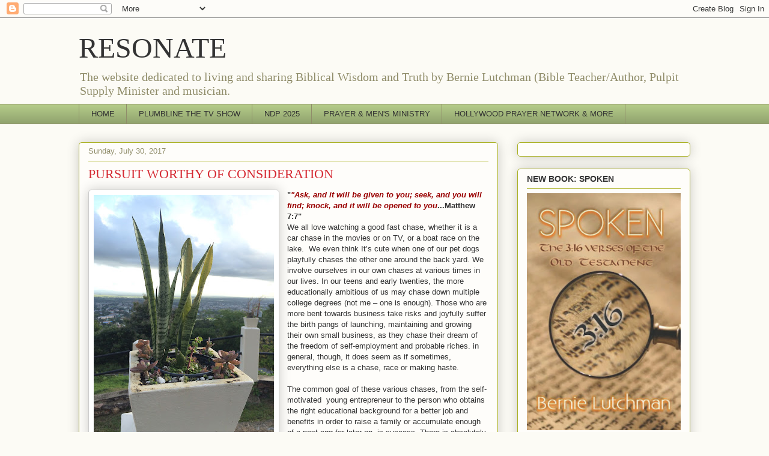

--- FILE ---
content_type: text/html; charset=UTF-8
request_url: https://www.bernielutchman.com/2017/07/pursuit-worthy-of-consideration.html
body_size: 29660
content:
<!DOCTYPE html>
<html class='v2' dir='ltr' lang='en'>
<head>
<link href='https://www.blogger.com/static/v1/widgets/335934321-css_bundle_v2.css' rel='stylesheet' type='text/css'/>
<meta content='width=1100' name='viewport'/>
<meta content='text/html; charset=UTF-8' http-equiv='Content-Type'/>
<meta content='blogger' name='generator'/>
<link href='https://www.bernielutchman.com/favicon.ico' rel='icon' type='image/x-icon'/>
<link href='https://www.bernielutchman.com/2017/07/pursuit-worthy-of-consideration.html' rel='canonical'/>
<link rel="alternate" type="application/atom+xml" title="RESONATE - Atom" href="https://www.bernielutchman.com/feeds/posts/default" />
<link rel="alternate" type="application/rss+xml" title="RESONATE - RSS" href="https://www.bernielutchman.com/feeds/posts/default?alt=rss" />
<link rel="service.post" type="application/atom+xml" title="RESONATE - Atom" href="https://www.blogger.com/feeds/2590853328840724469/posts/default" />

<link rel="alternate" type="application/atom+xml" title="RESONATE - Atom" href="https://www.bernielutchman.com/feeds/1080257292580121215/comments/default" />
<!--Can't find substitution for tag [blog.ieCssRetrofitLinks]-->
<link href='https://blogger.googleusercontent.com/img/b/R29vZ2xl/AVvXsEjBr3z-_C4NuQUxwbST2WKXK9MJuQqEditKPrOYSfaoWpAGFQLvvpKpKQjU4ylSw_4OMnUBfwx3MjUC2cCB8GtQepdb0UvOiItUt77-4EGI4OCn_RYCZVSFzTGse8lf0NHx5LsrKJOPcqs/s400/IMG_0108.JPG' rel='image_src'/>
<meta content='https://www.bernielutchman.com/2017/07/pursuit-worthy-of-consideration.html' property='og:url'/>
<meta content='PURSUIT WORTHY OF CONSIDERATION' property='og:title'/>
<meta content='A blog about bible-based living, teaching and discipleship and how to live effectively in the  21st century culture.' property='og:description'/>
<meta content='https://blogger.googleusercontent.com/img/b/R29vZ2xl/AVvXsEjBr3z-_C4NuQUxwbST2WKXK9MJuQqEditKPrOYSfaoWpAGFQLvvpKpKQjU4ylSw_4OMnUBfwx3MjUC2cCB8GtQepdb0UvOiItUt77-4EGI4OCn_RYCZVSFzTGse8lf0NHx5LsrKJOPcqs/w1200-h630-p-k-no-nu/IMG_0108.JPG' property='og:image'/>
<title>RESONATE: PURSUIT WORTHY OF CONSIDERATION</title>
<style id='page-skin-1' type='text/css'><!--
/*
-----------------------------------------------
Blogger Template Style
Name:     Awesome Inc.
Designer: Tina Chen
URL:      tinachen.org
----------------------------------------------- */
/* Content
----------------------------------------------- */
body {
font: normal normal 13px Arial, Tahoma, Helvetica, FreeSans, sans-serif;
color: #333333;
background: #fcfbf5 none repeat scroll top left;
}
html body .content-outer {
min-width: 0;
max-width: 100%;
width: 100%;
}
a:link {
text-decoration: none;
color: #d52a33;
}
a:visited {
text-decoration: none;
color: #7d181e;
}
a:hover {
text-decoration: underline;
color: #d52a33;
}
.body-fauxcolumn-outer .cap-top {
position: absolute;
z-index: 1;
height: 276px;
width: 100%;
background: transparent none repeat-x scroll top left;
_background-image: none;
}
/* Columns
----------------------------------------------- */
.content-inner {
padding: 0;
}
.header-inner .section {
margin: 0 16px;
}
.tabs-inner .section {
margin: 0 16px;
}
.main-inner {
padding-top: 30px;
}
.main-inner .column-center-inner,
.main-inner .column-left-inner,
.main-inner .column-right-inner {
padding: 0 5px;
}
*+html body .main-inner .column-center-inner {
margin-top: -30px;
}
#layout .main-inner .column-center-inner {
margin-top: 0;
}
/* Header
----------------------------------------------- */
.header-outer {
margin: 0 0 0 0;
background: transparent none repeat scroll 0 0;
}
.Header h1 {
font: normal normal 48px Georgia, Utopia, 'Palatino Linotype', Palatino, serif;
color: #333333;
text-shadow: 0 0 -1px #000000;
}
.Header h1 a {
color: #333333;
}
.Header .description {
font: normal normal 20px Georgia, Utopia, 'Palatino Linotype', Palatino, serif;
color: #908d6a;
}
.header-inner .Header .titlewrapper,
.header-inner .Header .descriptionwrapper {
padding-left: 0;
padding-right: 0;
margin-bottom: 0;
}
.header-inner .Header .titlewrapper {
padding-top: 22px;
}
/* Tabs
----------------------------------------------- */
.tabs-outer {
overflow: hidden;
position: relative;
background: #b3ca88 url(https://resources.blogblog.com/blogblog/data/1kt/awesomeinc/tabs_gradient_light.png) repeat scroll 0 0;
}
#layout .tabs-outer {
overflow: visible;
}
.tabs-cap-top, .tabs-cap-bottom {
position: absolute;
width: 100%;
border-top: 1px solid #908d6a;
}
.tabs-cap-bottom {
bottom: 0;
}
.tabs-inner .widget li a {
display: inline-block;
margin: 0;
padding: .6em 1.5em;
font: normal normal 13px Arial, Tahoma, Helvetica, FreeSans, sans-serif;
color: #333333;
border-top: 1px solid #908d6a;
border-bottom: 1px solid #908d6a;
border-left: 1px solid #908d6a;
height: 16px;
line-height: 16px;
}
.tabs-inner .widget li:last-child a {
border-right: 1px solid #908d6a;
}
.tabs-inner .widget li.selected a, .tabs-inner .widget li a:hover {
background: #63704b url(https://resources.blogblog.com/blogblog/data/1kt/awesomeinc/tabs_gradient_light.png) repeat-x scroll 0 -100px;
color: #ffffff;
}
/* Headings
----------------------------------------------- */
h2 {
font: normal bold 14px Arial, Tahoma, Helvetica, FreeSans, sans-serif;
color: #333333;
}
/* Widgets
----------------------------------------------- */
.main-inner .section {
margin: 0 27px;
padding: 0;
}
.main-inner .column-left-outer,
.main-inner .column-right-outer {
margin-top: 0;
}
#layout .main-inner .column-left-outer,
#layout .main-inner .column-right-outer {
margin-top: 0;
}
.main-inner .column-left-inner,
.main-inner .column-right-inner {
background: transparent none repeat 0 0;
-moz-box-shadow: 0 0 0 rgba(0, 0, 0, .2);
-webkit-box-shadow: 0 0 0 rgba(0, 0, 0, .2);
-goog-ms-box-shadow: 0 0 0 rgba(0, 0, 0, .2);
box-shadow: 0 0 0 rgba(0, 0, 0, .2);
-moz-border-radius: 5px;
-webkit-border-radius: 5px;
-goog-ms-border-radius: 5px;
border-radius: 5px;
}
#layout .main-inner .column-left-inner,
#layout .main-inner .column-right-inner {
margin-top: 0;
}
.sidebar .widget {
font: normal normal 14px Arial, Tahoma, Helvetica, FreeSans, sans-serif;
color: #333333;
}
.sidebar .widget a:link {
color: #d52a33;
}
.sidebar .widget a:visited {
color: #7d181e;
}
.sidebar .widget a:hover {
color: #d52a33;
}
.sidebar .widget h2 {
text-shadow: 0 0 -1px #000000;
}
.main-inner .widget {
background-color: #fefdfa;
border: 1px solid #aab123;
padding: 0 15px 15px;
margin: 20px -16px;
-moz-box-shadow: 0 0 20px rgba(0, 0, 0, .2);
-webkit-box-shadow: 0 0 20px rgba(0, 0, 0, .2);
-goog-ms-box-shadow: 0 0 20px rgba(0, 0, 0, .2);
box-shadow: 0 0 20px rgba(0, 0, 0, .2);
-moz-border-radius: 5px;
-webkit-border-radius: 5px;
-goog-ms-border-radius: 5px;
border-radius: 5px;
}
.main-inner .widget h2 {
margin: 0 -0;
padding: .6em 0 .5em;
border-bottom: 1px solid transparent;
}
.footer-inner .widget h2 {
padding: 0 0 .4em;
border-bottom: 1px solid transparent;
}
.main-inner .widget h2 + div, .footer-inner .widget h2 + div {
border-top: 1px solid #aab123;
padding-top: 8px;
}
.main-inner .widget .widget-content {
margin: 0 -0;
padding: 7px 0 0;
}
.main-inner .widget ul, .main-inner .widget #ArchiveList ul.flat {
margin: -8px -15px 0;
padding: 0;
list-style: none;
}
.main-inner .widget #ArchiveList {
margin: -8px 0 0;
}
.main-inner .widget ul li, .main-inner .widget #ArchiveList ul.flat li {
padding: .5em 15px;
text-indent: 0;
color: #666666;
border-top: 0 solid #aab123;
border-bottom: 1px solid transparent;
}
.main-inner .widget #ArchiveList ul li {
padding-top: .25em;
padding-bottom: .25em;
}
.main-inner .widget ul li:first-child, .main-inner .widget #ArchiveList ul.flat li:first-child {
border-top: none;
}
.main-inner .widget ul li:last-child, .main-inner .widget #ArchiveList ul.flat li:last-child {
border-bottom: none;
}
.post-body {
position: relative;
}
.main-inner .widget .post-body ul {
padding: 0 2.5em;
margin: .5em 0;
list-style: disc;
}
.main-inner .widget .post-body ul li {
padding: 0.25em 0;
margin-bottom: .25em;
color: #333333;
border: none;
}
.footer-inner .widget ul {
padding: 0;
list-style: none;
}
.widget .zippy {
color: #666666;
}
/* Posts
----------------------------------------------- */
body .main-inner .Blog {
padding: 0;
margin-bottom: 1em;
background-color: transparent;
border: none;
-moz-box-shadow: 0 0 0 rgba(0, 0, 0, 0);
-webkit-box-shadow: 0 0 0 rgba(0, 0, 0, 0);
-goog-ms-box-shadow: 0 0 0 rgba(0, 0, 0, 0);
box-shadow: 0 0 0 rgba(0, 0, 0, 0);
}
.main-inner .section:last-child .Blog:last-child {
padding: 0;
margin-bottom: 1em;
}
.main-inner .widget h2.date-header {
margin: 0 -15px 1px;
padding: 0 0 0 0;
font: normal normal 13px Arial, Tahoma, Helvetica, FreeSans, sans-serif;
color: #908d6a;
background: transparent none no-repeat scroll top left;
border-top: 0 solid #aab123;
border-bottom: 1px solid transparent;
-moz-border-radius-topleft: 0;
-moz-border-radius-topright: 0;
-webkit-border-top-left-radius: 0;
-webkit-border-top-right-radius: 0;
border-top-left-radius: 0;
border-top-right-radius: 0;
position: static;
bottom: 100%;
right: 15px;
text-shadow: 0 0 -1px #000000;
}
.main-inner .widget h2.date-header span {
font: normal normal 13px Arial, Tahoma, Helvetica, FreeSans, sans-serif;
display: block;
padding: .5em 15px;
border-left: 0 solid #aab123;
border-right: 0 solid #aab123;
}
.date-outer {
position: relative;
margin: 30px 0 20px;
padding: 0 15px;
background-color: #fefdfa;
border: 1px solid #aab123;
-moz-box-shadow: 0 0 20px rgba(0, 0, 0, .2);
-webkit-box-shadow: 0 0 20px rgba(0, 0, 0, .2);
-goog-ms-box-shadow: 0 0 20px rgba(0, 0, 0, .2);
box-shadow: 0 0 20px rgba(0, 0, 0, .2);
-moz-border-radius: 5px;
-webkit-border-radius: 5px;
-goog-ms-border-radius: 5px;
border-radius: 5px;
}
.date-outer:first-child {
margin-top: 0;
}
.date-outer:last-child {
margin-bottom: 20px;
-moz-border-radius-bottomleft: 5px;
-moz-border-radius-bottomright: 5px;
-webkit-border-bottom-left-radius: 5px;
-webkit-border-bottom-right-radius: 5px;
-goog-ms-border-bottom-left-radius: 5px;
-goog-ms-border-bottom-right-radius: 5px;
border-bottom-left-radius: 5px;
border-bottom-right-radius: 5px;
}
.date-posts {
margin: 0 -0;
padding: 0 0;
clear: both;
}
.post-outer, .inline-ad {
border-top: 1px solid #aab123;
margin: 0 -0;
padding: 15px 0;
}
.post-outer {
padding-bottom: 10px;
}
.post-outer:first-child {
padding-top: 0;
border-top: none;
}
.post-outer:last-child, .inline-ad:last-child {
border-bottom: none;
}
.post-body {
position: relative;
}
.post-body img {
padding: 8px;
background: #ffffff;
border: 1px solid #cccccc;
-moz-box-shadow: 0 0 20px rgba(0, 0, 0, .2);
-webkit-box-shadow: 0 0 20px rgba(0, 0, 0, .2);
box-shadow: 0 0 20px rgba(0, 0, 0, .2);
-moz-border-radius: 5px;
-webkit-border-radius: 5px;
border-radius: 5px;
}
h3.post-title, h4 {
font: normal normal 22px Georgia, Utopia, 'Palatino Linotype', Palatino, serif;
color: #d52a33;
}
h3.post-title a {
font: normal normal 22px Georgia, Utopia, 'Palatino Linotype', Palatino, serif;
color: #d52a33;
}
h3.post-title a:hover {
color: #d52a33;
text-decoration: underline;
}
.post-header {
margin: 0 0 1em;
}
.post-body {
line-height: 1.4;
}
.post-outer h2 {
color: #333333;
}
.post-footer {
margin: 1.5em 0 0;
}
#blog-pager {
padding: 15px;
font-size: 120%;
background-color: #fefdfa;
border: 1px solid #aab123;
-moz-box-shadow: 0 0 20px rgba(0, 0, 0, .2);
-webkit-box-shadow: 0 0 20px rgba(0, 0, 0, .2);
-goog-ms-box-shadow: 0 0 20px rgba(0, 0, 0, .2);
box-shadow: 0 0 20px rgba(0, 0, 0, .2);
-moz-border-radius: 5px;
-webkit-border-radius: 5px;
-goog-ms-border-radius: 5px;
border-radius: 5px;
-moz-border-radius-topleft: 5px;
-moz-border-radius-topright: 5px;
-webkit-border-top-left-radius: 5px;
-webkit-border-top-right-radius: 5px;
-goog-ms-border-top-left-radius: 5px;
-goog-ms-border-top-right-radius: 5px;
border-top-left-radius: 5px;
border-top-right-radius-topright: 5px;
margin-top: 1em;
}
.blog-feeds, .post-feeds {
margin: 1em 0;
text-align: center;
color: #333333;
}
.blog-feeds a, .post-feeds a {
color: #d52a33;
}
.blog-feeds a:visited, .post-feeds a:visited {
color: #7d181e;
}
.blog-feeds a:hover, .post-feeds a:hover {
color: #d52a33;
}
.post-outer .comments {
margin-top: 2em;
}
/* Comments
----------------------------------------------- */
.comments .comments-content .icon.blog-author {
background-repeat: no-repeat;
background-image: url([data-uri]);
}
.comments .comments-content .loadmore a {
border-top: 1px solid #908d6a;
border-bottom: 1px solid #908d6a;
}
.comments .continue {
border-top: 2px solid #908d6a;
}
/* Footer
----------------------------------------------- */
.footer-outer {
margin: -20px 0 -1px;
padding: 20px 0 0;
color: #333333;
overflow: hidden;
}
.footer-fauxborder-left {
border-top: 1px solid #aab123;
background: #fefdfa none repeat scroll 0 0;
-moz-box-shadow: 0 0 20px rgba(0, 0, 0, .2);
-webkit-box-shadow: 0 0 20px rgba(0, 0, 0, .2);
-goog-ms-box-shadow: 0 0 20px rgba(0, 0, 0, .2);
box-shadow: 0 0 20px rgba(0, 0, 0, .2);
margin: 0 -20px;
}
/* Mobile
----------------------------------------------- */
body.mobile {
background-size: auto;
}
.mobile .body-fauxcolumn-outer {
background: transparent none repeat scroll top left;
}
*+html body.mobile .main-inner .column-center-inner {
margin-top: 0;
}
.mobile .main-inner .widget {
padding: 0 0 15px;
}
.mobile .main-inner .widget h2 + div,
.mobile .footer-inner .widget h2 + div {
border-top: none;
padding-top: 0;
}
.mobile .footer-inner .widget h2 {
padding: 0.5em 0;
border-bottom: none;
}
.mobile .main-inner .widget .widget-content {
margin: 0;
padding: 7px 0 0;
}
.mobile .main-inner .widget ul,
.mobile .main-inner .widget #ArchiveList ul.flat {
margin: 0 -15px 0;
}
.mobile .main-inner .widget h2.date-header {
right: 0;
}
.mobile .date-header span {
padding: 0.4em 0;
}
.mobile .date-outer:first-child {
margin-bottom: 0;
border: 1px solid #aab123;
-moz-border-radius-topleft: 5px;
-moz-border-radius-topright: 5px;
-webkit-border-top-left-radius: 5px;
-webkit-border-top-right-radius: 5px;
-goog-ms-border-top-left-radius: 5px;
-goog-ms-border-top-right-radius: 5px;
border-top-left-radius: 5px;
border-top-right-radius: 5px;
}
.mobile .date-outer {
border-color: #aab123;
border-width: 0 1px 1px;
}
.mobile .date-outer:last-child {
margin-bottom: 0;
}
.mobile .main-inner {
padding: 0;
}
.mobile .header-inner .section {
margin: 0;
}
.mobile .post-outer, .mobile .inline-ad {
padding: 5px 0;
}
.mobile .tabs-inner .section {
margin: 0 10px;
}
.mobile .main-inner .widget h2 {
margin: 0;
padding: 0;
}
.mobile .main-inner .widget h2.date-header span {
padding: 0;
}
.mobile .main-inner .widget .widget-content {
margin: 0;
padding: 7px 0 0;
}
.mobile #blog-pager {
border: 1px solid transparent;
background: #fefdfa none repeat scroll 0 0;
}
.mobile .main-inner .column-left-inner,
.mobile .main-inner .column-right-inner {
background: transparent none repeat 0 0;
-moz-box-shadow: none;
-webkit-box-shadow: none;
-goog-ms-box-shadow: none;
box-shadow: none;
}
.mobile .date-posts {
margin: 0;
padding: 0;
}
.mobile .footer-fauxborder-left {
margin: 0;
border-top: inherit;
}
.mobile .main-inner .section:last-child .Blog:last-child {
margin-bottom: 0;
}
.mobile-index-contents {
color: #333333;
}
.mobile .mobile-link-button {
background: #d52a33 url(https://resources.blogblog.com/blogblog/data/1kt/awesomeinc/tabs_gradient_light.png) repeat scroll 0 0;
}
.mobile-link-button a:link, .mobile-link-button a:visited {
color: #ffffff;
}
.mobile .tabs-inner .PageList .widget-content {
background: transparent;
border-top: 1px solid;
border-color: #908d6a;
color: #333333;
}
.mobile .tabs-inner .PageList .widget-content .pagelist-arrow {
border-left: 1px solid #908d6a;
}

--></style>
<style id='template-skin-1' type='text/css'><!--
body {
min-width: 1050px;
}
.content-outer, .content-fauxcolumn-outer, .region-inner {
min-width: 1050px;
max-width: 1050px;
_width: 1050px;
}
.main-inner .columns {
padding-left: 0;
padding-right: 320px;
}
.main-inner .fauxcolumn-center-outer {
left: 0;
right: 320px;
/* IE6 does not respect left and right together */
_width: expression(this.parentNode.offsetWidth -
parseInt("0") -
parseInt("320px") + 'px');
}
.main-inner .fauxcolumn-left-outer {
width: 0;
}
.main-inner .fauxcolumn-right-outer {
width: 320px;
}
.main-inner .column-left-outer {
width: 0;
right: 100%;
margin-left: -0;
}
.main-inner .column-right-outer {
width: 320px;
margin-right: -320px;
}
#layout {
min-width: 0;
}
#layout .content-outer {
min-width: 0;
width: 800px;
}
#layout .region-inner {
min-width: 0;
width: auto;
}
body#layout div.add_widget {
padding: 8px;
}
body#layout div.add_widget a {
margin-left: 32px;
}
--></style>
<link href='https://www.blogger.com/dyn-css/authorization.css?targetBlogID=2590853328840724469&amp;zx=f063bec7-ba00-4857-b062-010381b8e672' media='none' onload='if(media!=&#39;all&#39;)media=&#39;all&#39;' rel='stylesheet'/><noscript><link href='https://www.blogger.com/dyn-css/authorization.css?targetBlogID=2590853328840724469&amp;zx=f063bec7-ba00-4857-b062-010381b8e672' rel='stylesheet'/></noscript>
<meta name='google-adsense-platform-account' content='ca-host-pub-1556223355139109'/>
<meta name='google-adsense-platform-domain' content='blogspot.com'/>

<!-- data-ad-client=ca-pub-1258975250099742 -->

</head>
<body class='loading variant-renewable'>
<div class='navbar section' id='navbar' name='Navbar'><div class='widget Navbar' data-version='1' id='Navbar1'><script type="text/javascript">
    function setAttributeOnload(object, attribute, val) {
      if(window.addEventListener) {
        window.addEventListener('load',
          function(){ object[attribute] = val; }, false);
      } else {
        window.attachEvent('onload', function(){ object[attribute] = val; });
      }
    }
  </script>
<div id="navbar-iframe-container"></div>
<script type="text/javascript" src="https://apis.google.com/js/platform.js"></script>
<script type="text/javascript">
      gapi.load("gapi.iframes:gapi.iframes.style.bubble", function() {
        if (gapi.iframes && gapi.iframes.getContext) {
          gapi.iframes.getContext().openChild({
              url: 'https://www.blogger.com/navbar/2590853328840724469?po\x3d1080257292580121215\x26origin\x3dhttps://www.bernielutchman.com',
              where: document.getElementById("navbar-iframe-container"),
              id: "navbar-iframe"
          });
        }
      });
    </script><script type="text/javascript">
(function() {
var script = document.createElement('script');
script.type = 'text/javascript';
script.src = '//pagead2.googlesyndication.com/pagead/js/google_top_exp.js';
var head = document.getElementsByTagName('head')[0];
if (head) {
head.appendChild(script);
}})();
</script>
</div></div>
<div class='body-fauxcolumns'>
<div class='fauxcolumn-outer body-fauxcolumn-outer'>
<div class='cap-top'>
<div class='cap-left'></div>
<div class='cap-right'></div>
</div>
<div class='fauxborder-left'>
<div class='fauxborder-right'></div>
<div class='fauxcolumn-inner'>
</div>
</div>
<div class='cap-bottom'>
<div class='cap-left'></div>
<div class='cap-right'></div>
</div>
</div>
</div>
<div class='content'>
<div class='content-fauxcolumns'>
<div class='fauxcolumn-outer content-fauxcolumn-outer'>
<div class='cap-top'>
<div class='cap-left'></div>
<div class='cap-right'></div>
</div>
<div class='fauxborder-left'>
<div class='fauxborder-right'></div>
<div class='fauxcolumn-inner'>
</div>
</div>
<div class='cap-bottom'>
<div class='cap-left'></div>
<div class='cap-right'></div>
</div>
</div>
</div>
<div class='content-outer'>
<div class='content-cap-top cap-top'>
<div class='cap-left'></div>
<div class='cap-right'></div>
</div>
<div class='fauxborder-left content-fauxborder-left'>
<div class='fauxborder-right content-fauxborder-right'></div>
<div class='content-inner'>
<header>
<div class='header-outer'>
<div class='header-cap-top cap-top'>
<div class='cap-left'></div>
<div class='cap-right'></div>
</div>
<div class='fauxborder-left header-fauxborder-left'>
<div class='fauxborder-right header-fauxborder-right'></div>
<div class='region-inner header-inner'>
<div class='header section' id='header' name='Header'><div class='widget Header' data-version='1' id='Header1'>
<div id='header-inner'>
<div class='titlewrapper'>
<h1 class='title'>
<a href='https://www.bernielutchman.com/'>
RESONATE
</a>
</h1>
</div>
<div class='descriptionwrapper'>
<p class='description'><span>The website dedicated to living and sharing Biblical Wisdom and Truth by Bernie Lutchman (Bible Teacher/Author, Pulpit Supply Minister and musician.
</span></p>
</div>
</div>
</div></div>
</div>
</div>
<div class='header-cap-bottom cap-bottom'>
<div class='cap-left'></div>
<div class='cap-right'></div>
</div>
</div>
</header>
<div class='tabs-outer'>
<div class='tabs-cap-top cap-top'>
<div class='cap-left'></div>
<div class='cap-right'></div>
</div>
<div class='fauxborder-left tabs-fauxborder-left'>
<div class='fauxborder-right tabs-fauxborder-right'></div>
<div class='region-inner tabs-inner'>
<div class='tabs section' id='crosscol' name='Cross-Column'><div class='widget PageList' data-version='1' id='PageList1'>
<h2>HOME</h2>
<div class='widget-content'>
<ul>
<li>
<a href='https://www.bernielutchman.com/'>HOME</a>
</li>
<li>
<a href='https://www.bernielutchman.com/p/plumbline-tv-show.html'>PLUMBLINE THE TV SHOW</a>
</li>
<li>
<a href='https://www.bernielutchman.com/p/national-day-of-prayer-2013.html'>NDP 2025</a>
</li>
<li>
<a href='https://www.bernielutchman.com/p/resources.html'>PRAYER &amp; MEN&#39;S MINISTRY</a>
</li>
<li>
<a href='https://www.bernielutchman.com/p/christian-movies.html'>HOLLYWOOD PRAYER NETWORK &amp; MORE</a>
</li>
</ul>
<div class='clear'></div>
</div>
</div></div>
<div class='tabs no-items section' id='crosscol-overflow' name='Cross-Column 2'></div>
</div>
</div>
<div class='tabs-cap-bottom cap-bottom'>
<div class='cap-left'></div>
<div class='cap-right'></div>
</div>
</div>
<div class='main-outer'>
<div class='main-cap-top cap-top'>
<div class='cap-left'></div>
<div class='cap-right'></div>
</div>
<div class='fauxborder-left main-fauxborder-left'>
<div class='fauxborder-right main-fauxborder-right'></div>
<div class='region-inner main-inner'>
<div class='columns fauxcolumns'>
<div class='fauxcolumn-outer fauxcolumn-center-outer'>
<div class='cap-top'>
<div class='cap-left'></div>
<div class='cap-right'></div>
</div>
<div class='fauxborder-left'>
<div class='fauxborder-right'></div>
<div class='fauxcolumn-inner'>
</div>
</div>
<div class='cap-bottom'>
<div class='cap-left'></div>
<div class='cap-right'></div>
</div>
</div>
<div class='fauxcolumn-outer fauxcolumn-left-outer'>
<div class='cap-top'>
<div class='cap-left'></div>
<div class='cap-right'></div>
</div>
<div class='fauxborder-left'>
<div class='fauxborder-right'></div>
<div class='fauxcolumn-inner'>
</div>
</div>
<div class='cap-bottom'>
<div class='cap-left'></div>
<div class='cap-right'></div>
</div>
</div>
<div class='fauxcolumn-outer fauxcolumn-right-outer'>
<div class='cap-top'>
<div class='cap-left'></div>
<div class='cap-right'></div>
</div>
<div class='fauxborder-left'>
<div class='fauxborder-right'></div>
<div class='fauxcolumn-inner'>
</div>
</div>
<div class='cap-bottom'>
<div class='cap-left'></div>
<div class='cap-right'></div>
</div>
</div>
<!-- corrects IE6 width calculation -->
<div class='columns-inner'>
<div class='column-center-outer'>
<div class='column-center-inner'>
<div class='main section' id='main' name='Main'><div class='widget Blog' data-version='1' id='Blog1'>
<div class='blog-posts hfeed'>

          <div class="date-outer">
        
<h2 class='date-header'><span>Sunday, July 30, 2017</span></h2>

          <div class="date-posts">
        
<div class='post-outer'>
<div class='post hentry uncustomized-post-template' itemprop='blogPost' itemscope='itemscope' itemtype='http://schema.org/BlogPosting'>
<meta content='https://blogger.googleusercontent.com/img/b/R29vZ2xl/AVvXsEjBr3z-_C4NuQUxwbST2WKXK9MJuQqEditKPrOYSfaoWpAGFQLvvpKpKQjU4ylSw_4OMnUBfwx3MjUC2cCB8GtQepdb0UvOiItUt77-4EGI4OCn_RYCZVSFzTGse8lf0NHx5LsrKJOPcqs/s400/IMG_0108.JPG' itemprop='image_url'/>
<meta content='2590853328840724469' itemprop='blogId'/>
<meta content='1080257292580121215' itemprop='postId'/>
<a name='1080257292580121215'></a>
<h3 class='post-title entry-title' itemprop='name'>
PURSUIT WORTHY OF CONSIDERATION
</h3>
<div class='post-header'>
<div class='post-header-line-1'></div>
</div>
<div class='post-body entry-content' id='post-body-1080257292580121215' itemprop='description articleBody'>
<div class="MsoNormal">
<a href="https://blogger.googleusercontent.com/img/b/R29vZ2xl/AVvXsEjBr3z-_C4NuQUxwbST2WKXK9MJuQqEditKPrOYSfaoWpAGFQLvvpKpKQjU4ylSw_4OMnUBfwx3MjUC2cCB8GtQepdb0UvOiItUt77-4EGI4OCn_RYCZVSFzTGse8lf0NHx5LsrKJOPcqs/s1600/IMG_0108.JPG" imageanchor="1" style="clear: left; display: inline !important; float: left; margin-bottom: 1em; margin-right: 1em; text-align: center;"><img border="0" data-original-height="1600" data-original-width="1200" height="400" src="https://blogger.googleusercontent.com/img/b/R29vZ2xl/AVvXsEjBr3z-_C4NuQUxwbST2WKXK9MJuQqEditKPrOYSfaoWpAGFQLvvpKpKQjU4ylSw_4OMnUBfwx3MjUC2cCB8GtQepdb0UvOiItUt77-4EGI4OCn_RYCZVSFzTGse8lf0NHx5LsrKJOPcqs/s400/IMG_0108.JPG" width="300" /></a></div>
<div class="MsoNormal">
<span style="font-family: &quot;verdana&quot; , sans-serif;"><b>"<i><span style="color: #990000;">"Ask, and it will be given to you; seek, and you will find; knock, and it will be opened to you</span></i>...Matthew 7:7"</b></span><br />
<span style="font-family: &quot;verdana&quot; , sans-serif;">We all love watching a good fast chase, whether it is a car
chase in the movies or on TV, or a boat race on the lake.&nbsp; We even think
It&#8217;s cute when one of our pet dogs playfully chases the other one around the
back yard. We involve ourselves in our own chases at various times in our
lives. In our teens and early twenties, the more educationally ambitious of us
may chase down multiple college degrees (not me &#8211; one is enough). Those who are
more bent towards business take risks and joyfully suffer the birth pangs of
launching, maintaining and growing their own small business, as they chase
their dream of the freedom of self-employment and probable riches. in general, though, it does seem as if sometimes, everything else is a chase, race or making haste.<o:p></o:p></span></div>
<div class="MsoNormal">
<br /></div>
<div class="MsoNormal">
<span style="font-family: &quot;verdana&quot; , sans-serif;">The common goal of these various chases, from the
self-motivated&nbsp; young entrepreneur to the person who obtains the right
educational background for a better job and benefits in order to raise a family
or accumulate enough of a nest egg for later on, is success. There is
absolutely nothing wrong with success and the process it takes to get there. As
long as everything is legally, &nbsp;ethically and morally done &#8211; the sky is
the limit. Millions are willing to go into major debt to, excuse me, kiss the
sky, in this pursuit.<o:p></o:p></span></div>
<div class="MsoNormal">
<br /></div>
<div class="MsoNormal">
<span style="font-family: &quot;verdana&quot; , sans-serif;">Most times oft, than not, though, matters of the soul are
completely ignored in this paper chase. (The paper chase mentioned in this
article is all about the financial documents which represent wealth held by
those who primarily seek only worldly success). Increasingly, with very few
exceptions (less than 10%) the vast majority of people under the age of 40 have
little or no faith in the God of Heaven. Men and women instinctively know that
we were ALL created with the Law of God (His commands) written on our hearts.
Even those who have not heard the Gospel possess this.&nbsp; It is called the
conscience where we learn right from wrong. Even those who hate God have a
conscience. They just block it out. They just don&#8217;t pursue Him.<o:p></o:p></span></div>
<div class="MsoNormal">
<br /></div>
<div class="MsoNormal">
<span style="font-family: &quot;verdana&quot; , sans-serif;">In the greatest sermon ever preached &#8211; the Sermon on the
Mount, God Himself &#8211; through His Son the Creator, teaches many Eternal Truths
about Life on earth. Almost all of the Teachings of Jesus are counter-cultural
and against any of the worldly thinking of man. There is so much in this
Greatest Message of All Times, but what is relevant here is the statement of<b> Matthew 7:7 <span style="color: #990000;">"Ask, and it will be given to you; seek, and you will find; knock, and it will be opened to you"</span></b><o:p></o:p></span></div>
<div class="MsoNormal">
<br /></div>
<div class="MsoNormal">
<span style="font-family: &quot;verdana&quot; , sans-serif;">In short, the Lord recommended the following three specific
actions &#8211; all in the present tense:<o:p></o:p></span></div>
<div class="MsoListParagraphCxSpFirst" style="mso-list: l0 level1 lfo1; text-indent: -.25in;">
<!--[if !supportLists]--><span style="font-family: &quot;verdana&quot; , sans-serif;">-<span style="font-stretch: normal; font-variant-numeric: normal; line-height: normal;">&nbsp;&nbsp;&nbsp;&nbsp;&nbsp;&nbsp;&nbsp;&nbsp;&nbsp;<b><span style="color: red;">
</span></b></span><!--[endif]--><b><span style="color: red;"><span dir="LTR"></span>Ask<o:p></o:p></span></b></span></div>
<div class="MsoListParagraphCxSpMiddle" style="mso-list: l0 level1 lfo1; text-indent: -.25in;">
<!--[if !supportLists]--><span style="color: red; font-family: &quot;verdana&quot; , sans-serif;"><b>-<span style="font-stretch: normal; font-variant-numeric: normal; line-height: normal;">&nbsp;&nbsp;&nbsp;&nbsp;&nbsp;&nbsp;&nbsp;&nbsp;&nbsp;
</span><!--[endif]--><span dir="LTR"></span>Seek<o:p></o:p></b></span></div>
<div class="MsoListParagraphCxSpLast" style="mso-list: l0 level1 lfo1; text-indent: -.25in;">
<!--[if !supportLists]--><span style="font-family: &quot;verdana&quot; , sans-serif;"><b><span style="color: red;">-<span style="font-stretch: normal; font-variant-numeric: normal; line-height: normal;">&nbsp;&nbsp;&nbsp;&nbsp;&nbsp;&nbsp;&nbsp;&nbsp;&nbsp;
</span><!--[endif]--><span dir="LTR"></span>Knock on the door</span></b><o:p></o:p></span></div>
<div class="MsoNormal">
<br /></div>
<div class="MsoNormal">
<span style="font-family: &quot;verdana&quot; , sans-serif;">Those in pursuit of success in the Natural (through
Education, Business etc.) have no problem at all with any of those three.
Whether we work for a company or run the company or teach a junior college
class for a living, around age 30-40 we have done more than our fair share of
asking, seeking and knocking on doors.&nbsp; A 75% or more failure rate never stops
us in our pursuit of excellence in our chosen career paths. The majority of us
would just take deep breaths and move on to the next thing. However, for some
reason, on the supremely important matter of eternity, the hard work of
research into the Truth &#8211; the True Truth &#8211; is left on the cutting floor!<o:p></o:p></span></div>
<div class="MsoNormal">
<span style="font-family: &quot;verdana&quot; , sans-serif;"><br /></span></div>
<div class="MsoNormal">
<span style="font-family: &quot;verdana&quot; , sans-serif;">It is very telling that the very same committed and
purpose-driven people who would work 70-90 hours per week to study part time
while working would not take an hour of their entire week, on one day, to see
if the claims and promises of God are true. A small business owner would be the
last person to get paid at his business, while getting no sleep or vacation,
but he or she would press so hard in one direction, that the real direction
that matters will also be neglected. <o:p></o:p></span></div>
<div class="MsoNormal">
<span style="font-family: &quot;verdana&quot; , sans-serif;"><br />
Even so, Jesus has a proposition for those who are worn down, beaten up, tired
out, flamed out and just plain over their heads in the hot pursuit of success,
the World&#8217;s Way. He has three simple words: Ask, Seek, Knock. What&#8217;s behind
these three doors is nothing magical, but it IS something Eternal. It is Rest.
It is Peace. It is Joy. It is Contentment. It is Heaven.<o:p></o:p></span></div>
<div class="MsoNormal">
<br /></div>
<span style="font-family: verdana, sans-serif;">Success the world&#8217;s way could and should get you that &#8211; a
comfortable successful life&#8230;.in THIS Life ONLY!&nbsp; But the Pursuit of
Heavenly Treasure lasts forever. For those are interested in what comes next
after this swift fleeting life. &nbsp;Again &#8211; it&#8217;s free &#8230;.and so simple. In
fact it is so simple, most do not believe it cost them nothing, thereby missing
the boat.</span><br />
<div class="MsoNormal">
<o:p></o:p></div>
<div class="MsoNormal">
<span style="font-family: &quot;verdana&quot; , sans-serif;"><br /></span></div>
<div class="MsoNormal">
<span style="color: red; font-family: &quot;verdana&quot; , sans-serif;"><b><i><u>ASK:</u></i></b></span></div>
<div class="MsoNormal">
<span style="font-family: &quot;verdana&quot; , sans-serif;"></span></div>
<div class="MsoNormal">
<span style="font-family: &quot;verdana&quot; , sans-serif;">Like everything else in matters of eternity, it comes down to the Heart &#8211; the Spiritual Heart. To even get to the point of asking, we need to be able see and then know, that for which we are asking or requesting. Scripture, in <b>Ephesians 1:18</b>, cries out to us &#8220;<a href="http://biblehub.com/ephesians/1-18.htm" target="_blank">open the Eyes of My Heart, Lord</a>&#8221;. &nbsp;There is nothing in the make-up of a human being which is worthy of us being even qualified to "ASK" the Great God of Heaven for anything. It is by sheer mercy and grace we are alive and then have the means to live comfortably, and function at any capacity. The sooner we realize this, the quicker we will make haste to the Throne Room of God to ask Him to be the Guiding Light of Our Lives.</span><br />
<span style="font-family: &quot;verdana&quot; , sans-serif;"><br /></span>
<span style="color: red; font-family: &quot;verdana&quot; , sans-serif;"><b><i><u>SEEK:</u></i></b></span><br />
<span style="font-family: verdana, sans-serif;">Anyone who is born again, instinctively knows we were near seeking and finding a relationship with the True God of Heaven and our Creator. At some point in life, we may have been seeking for the great answers of life - (who am I, why am I here etc...). However, if you look at some of the "<i>-sims*</i>" that led countless millions astray, none of them sought after the real God of Heaven as found in the Bible. (Think of "isms" like extentialism, atheism, communism etc...etc...).&nbsp;All of these "systems" were thought up by mortal men. All of these men had disturbing final words and horrible fruit of their labors and teachings. Jesus is inviting us to search Him out AND He gave us the most powerful flashlight and road map ever- The Bible. To those who have been redeemed, He sends the Holy Spirit to continue the life long pursuit of seeking out eternal truths in through Prayer and the Full Counsel of God. These are the only riches which are worth nailing down first, before all else. Seek and look for Him, He and all Heaven are within reach!</span><br />
<span style="font-family: verdana, sans-serif;"><br /></span>
<span style="color: red; font-family: verdana, sans-serif;"><b><i><u>KNOCK:</u></i></b></span><br />
<span style="font-family: verdana, sans-serif;">The portals of Heaven still remain open to all who ask, seek and then knock. The original meaning of the word "knock" is to literally "beat the door down with a stick"....or perseverance, persistence and never giving up in your pursuit of this amazing God. How do we knock on Heaven's door? We do so by daily, consistent pressing into the very Throne of Heaven, where we camp and not leave until God provides the guidance, direction and answers we are seeking and asking.&nbsp;</span><br />
<span style="font-family: verdana, sans-serif;"><br /></span>
<span style="font-family: verdana, sans-serif;">All there active processes imply and ongoing and well, active response on our part. They proceed out of a heart set on God. In all the great chases and pursuits we can have in this life, at any age, this is the only one built to last.</span></div>
<div style='clear: both;'></div>
</div>
<div class='post-footer'>
<div class='post-footer-line post-footer-line-1'>
<span class='post-author vcard'>
Posted by
<span class='fn' itemprop='author' itemscope='itemscope' itemtype='http://schema.org/Person'>
<meta content='https://www.blogger.com/profile/13798539854112883215' itemprop='url'/>
<a class='g-profile' href='https://www.blogger.com/profile/13798539854112883215' rel='author' title='author profile'>
<span itemprop='name'>The Bernie Lutchman Blog</span>
</a>
</span>
</span>
<span class='post-timestamp'>
at
<meta content='https://www.bernielutchman.com/2017/07/pursuit-worthy-of-consideration.html' itemprop='url'/>
<a class='timestamp-link' href='https://www.bernielutchman.com/2017/07/pursuit-worthy-of-consideration.html' rel='bookmark' title='permanent link'><abbr class='published' itemprop='datePublished' title='2017-07-30T03:44:00-05:00'>7/30/2017</abbr></a>
</span>
<span class='post-comment-link'>
</span>
<span class='post-icons'>
<span class='item-action'>
<a href='https://www.blogger.com/email-post/2590853328840724469/1080257292580121215' title='Email Post'>
<img alt='' class='icon-action' height='13' src='https://resources.blogblog.com/img/icon18_email.gif' width='18'/>
</a>
</span>
<span class='item-control blog-admin pid-1184996404'>
<a href='https://www.blogger.com/post-edit.g?blogID=2590853328840724469&postID=1080257292580121215&from=pencil' title='Edit Post'>
<img alt='' class='icon-action' height='18' src='https://resources.blogblog.com/img/icon18_edit_allbkg.gif' width='18'/>
</a>
</span>
</span>
<div class='post-share-buttons goog-inline-block'>
<a class='goog-inline-block share-button sb-email' href='https://www.blogger.com/share-post.g?blogID=2590853328840724469&postID=1080257292580121215&target=email' target='_blank' title='Email This'><span class='share-button-link-text'>Email This</span></a><a class='goog-inline-block share-button sb-blog' href='https://www.blogger.com/share-post.g?blogID=2590853328840724469&postID=1080257292580121215&target=blog' onclick='window.open(this.href, "_blank", "height=270,width=475"); return false;' target='_blank' title='BlogThis!'><span class='share-button-link-text'>BlogThis!</span></a><a class='goog-inline-block share-button sb-twitter' href='https://www.blogger.com/share-post.g?blogID=2590853328840724469&postID=1080257292580121215&target=twitter' target='_blank' title='Share to X'><span class='share-button-link-text'>Share to X</span></a><a class='goog-inline-block share-button sb-facebook' href='https://www.blogger.com/share-post.g?blogID=2590853328840724469&postID=1080257292580121215&target=facebook' onclick='window.open(this.href, "_blank", "height=430,width=640"); return false;' target='_blank' title='Share to Facebook'><span class='share-button-link-text'>Share to Facebook</span></a><a class='goog-inline-block share-button sb-pinterest' href='https://www.blogger.com/share-post.g?blogID=2590853328840724469&postID=1080257292580121215&target=pinterest' target='_blank' title='Share to Pinterest'><span class='share-button-link-text'>Share to Pinterest</span></a>
</div>
</div>
<div class='post-footer-line post-footer-line-2'>
<span class='post-labels'>
Labels:
<a href='https://www.bernielutchman.com/search/label/ask%20seek%20knock' rel='tag'>ask seek knock</a>,
<a href='https://www.bernielutchman.com/search/label/entrepreneurship' rel='tag'>entrepreneurship</a>,
<a href='https://www.bernielutchman.com/search/label/Ephesians%201%3A18' rel='tag'>Ephesians 1:18</a>,
<a href='https://www.bernielutchman.com/search/label/hot%20pursuit' rel='tag'>hot pursuit</a>,
<a href='https://www.bernielutchman.com/search/label/matthew%207%3A7' rel='tag'>matthew 7:7</a>,
<a href='https://www.bernielutchman.com/search/label/oracles%20of%20God' rel='tag'>oracles of God</a>,
<a href='https://www.bernielutchman.com/search/label/paper%20chase' rel='tag'>paper chase</a>,
<a href='https://www.bernielutchman.com/search/label/persistent%20prayer' rel='tag'>persistent prayer</a>,
<a href='https://www.bernielutchman.com/search/label/success%20the%20world%27s%20way' rel='tag'>success the world&#39;s way</a>
</span>
</div>
<div class='post-footer-line post-footer-line-3'>
<span class='post-location'>
</span>
</div>
</div>
</div>
<div class='comments' id='comments'>
<a name='comments'></a>
<h4>No comments:</h4>
<div id='Blog1_comments-block-wrapper'>
<dl class='avatar-comment-indent' id='comments-block'>
</dl>
</div>
<p class='comment-footer'>
<a href='https://www.blogger.com/comment/fullpage/post/2590853328840724469/1080257292580121215' onclick=''>Post a Comment</a>
</p>
</div>
</div>
<div class='inline-ad'>
<script type="text/javascript"><!--
google_ad_client="pub-1258975250099742";
google_ad_host="pub-1556223355139109";
google_ad_width=300;
google_ad_height=250;
google_ad_format="300x250_as";
google_ad_type="text_image";
google_ad_host_channel="0001+S0009+L0001";
google_color_border="6699CC";
google_color_bg="003366";
google_color_link="992211";
google_color_url="992211";
google_color_text="AECCEB";
//--></script>
<script type="text/javascript" src="//pagead2.googlesyndication.com/pagead/show_ads.js">
</script>
</div>

        </div></div>
      
</div>
<div class='blog-pager' id='blog-pager'>
<span id='blog-pager-newer-link'>
<a class='blog-pager-newer-link' href='https://www.bernielutchman.com/2017/08/the-316-verse-of-bible-part-1-god-sees.html' id='Blog1_blog-pager-newer-link' title='Newer Post'>Newer Post</a>
</span>
<span id='blog-pager-older-link'>
<a class='blog-pager-older-link' href='https://www.bernielutchman.com/2017/07/a-true-gift-of-book.html' id='Blog1_blog-pager-older-link' title='Older Post'>Older Post</a>
</span>
<a class='home-link' href='https://www.bernielutchman.com/'>Home</a>
</div>
<div class='clear'></div>
<div class='post-feeds'>
<div class='feed-links'>
Subscribe to:
<a class='feed-link' href='https://www.bernielutchman.com/feeds/1080257292580121215/comments/default' target='_blank' type='application/atom+xml'>Post Comments (Atom)</a>
</div>
</div>
</div></div>
</div>
</div>
<div class='column-left-outer'>
<div class='column-left-inner'>
<aside>
</aside>
</div>
</div>
<div class='column-right-outer'>
<div class='column-right-inner'>
<aside>
<div class='sidebar section' id='sidebar-right-1'><div class='widget HTML' data-version='1' id='HTML1'>
<div class='widget-content'>
<div id="the-bible-life-verse-of-the-day"></div>
    <script src="https://thebible.life/js/widgets/verseoftheday.js" async ></script>
    <script>
               window.onload = function () {tb_verse_of_the_day("jesus-is-lord", "callbackwidget1"); };
    </script>
</div>
<div class='clear'></div>
</div><div class='widget Image' data-version='1' id='Image19'>
<h2>NEW BOOK:  SPOKEN</h2>
<div class='widget-content'>
<a href='https://www.amazon.com/SPOKEN-VERSES-TESTAMENT-Sixteen-Verses/dp/B0B7QBJQPD/ref=sr_1_2?crid=3G0LSC6LL85M0&keywords=bernie+lutchman+books&qid=1663411441&sprefix=bernie+lutchman+books%2Caps%2C101&sr=8-2'>
<img alt='NEW BOOK:  SPOKEN' height='482' id='Image19_img' src='https://blogger.googleusercontent.com/img/a/AVvXsEidtYpHCZXEji6EbiPkBumYeMbsnTTaLBTWhp6gWJQW_FgzhsLAQV1urU2dna3Di7RK1hgvTLkHrT8NFm0B5MB4RxK1X1eJS0YNG1XyPuVRQhVyCbaMu2sNjDEgQfmfOgsl7ThbPTl96rM50WcLLKI-rwbpkYnuxa4qVbKWm_Phsc0SRg21XHPwCmlF=s482' width='312'/>
</a>
<br/>
<span class='caption'>The 3:16 Verses of the Old Testament</span>
</div>
<div class='clear'></div>
</div><div class='widget Image' data-version='1' id='Image18'>
<h2>ONE ONE NINE</h2>
<div class='widget-content'>
<a href='https://www.amazon.com/One-Nine-Prayers-Bible-Unleashed/dp/1721179933/ref=sr_1_1?keywords=one+one+nine+by+bernie+lutchman&qid=1554637954&s=gateway&sr=8-1-spell'>
<img alt='ONE ONE NINE' height='481' id='Image18_img' src='https://blogger.googleusercontent.com/img/b/R29vZ2xl/AVvXsEhjfXBUsmI2mu6wiNUgdXmmMc4B3RtCLwEzU4mUwVs8aDrQs2OaYiHwSt4jzpRLPrU9rqSyGBKbMzdivoeBKyWwC4k7Mp_QvF_ZYiFrl5XT0D5cCXXZp0rRFr2gxedls0iVpSX3EC8Dyv0/s481/ONE+ONE+NINE+COVER.jpg' width='312'/>
</a>
<br/>
<span class='caption'>ENTHUSIASTIC, EXCELLENT  FAITH - PSALM 119</span>
</div>
<div class='clear'></div>
</div><div class='widget Image' data-version='1' id='Image17'>
<h2>ACTIVATE</h2>
<div class='widget-content'>
<a href='https://smile.amazon.com/Activate-Prayers-Revealed-Unleash-Prayer-ebook/dp/B074YDTJ1Z/ref=sr_1_1?ie=UTF8&qid=1507967264&sr=8-1&keywords=bernie+lutchman'>
<img alt='ACTIVATE' height='192' id='Image17_img' src='https://blogger.googleusercontent.com/img/b/R29vZ2xl/AVvXsEiu01dndSorwKxDrLAbxo8BfWEVnfIesXVVndw0VmT1ojOC40jULd5wmxoVpY0KRorWei1RieHLR4AHUbypW_wNt0F40RI9tAwv2Sajzi5W4gBM8ZqK5KXLl-DkZ-86caXyi7Knw5GF97A/s1600/Activate+Full.jpg' width='275'/>
</a>
<br/>
<span class='caption'>Biblical Keys For a Powerful Prayer Life</span>
</div>
<div class='clear'></div>
</div><div class='widget Image' data-version='1' id='Image3'>
<h2>FREE EBOOK DOWNLOAD NOW - WHY CHRISTIANITY, 25 REASONS TO BELIEVE!</h2>
<div class='widget-content'>
<a href='http://businessmeninchrist.com/wp-content/uploads/2014/03/Twenty-five-Reasons-to-Believe_ePdf.pdf'>
<img alt='FREE EBOOK DOWNLOAD NOW - WHY CHRISTIANITY, 25 REASONS TO BELIEVE!' height='440' id='Image3_img' src='https://blogger.googleusercontent.com/img/b/R29vZ2xl/AVvXsEjQqbZR1h0JSbTIXKpKSSajbWx3l5Jh57kphzVUJzkU6ztVgCokWLC7ie_jx2bQ7ZUlIMm8egUi72ukzTEMcHCfsfh99x6YIdaQxRT4ZnwKCFO5OCdjU_JVWCRu91VDAK8vaEjRSjI-AoE/s1600/ebook.jpg' width='275'/>
</a>
<br/>
<span class='caption'>Written by Bernie Lutchman, John Snyder,  Pastor Mike Henderson Springfield FBC.</span>
</div>
<div class='clear'></div>
</div><div class='widget HTML' data-version='1' id='HTML16'>
<h2 class='title'>IMPORTANT MULTIMEDIA LINKS</h2>
<div class='widget-content'>
<object classid="clsid:D27CDB6E-AE6D-11cf-96B8-444553540000" codebase="http://download.adobe.com/pub/shockwave/cabs/flash/swflash.cab#version=9,0,0,0" height="105" id="330867" name="330867" style="font-style: normal; font-weight: normal;" width="210"><param name="movie" value="//www.blogtalkradio.com/btrplayer.swf?file=http://www.blogtalkradio.com/playlist.aspx?show_id%3D4053231&amp;autostart=false&amp;bufferlength=5&amp;volume=80&amp;corner=rounded&amp;callback=http://www.blogtalkradio.com/flashplayercallback.aspx"><param name="quality" value="high" /><param name="wmode" value="transparent" /><param name="menu" value="false" /><param name="allowScriptAccess" value="always" /><embed allowscriptaccess="always" flashvars="file=http://www.blogtalkradio.com%2Fplaylist.aspx%3Fshow_id%3D4053231&amp;autostart=false&amp;shuffle=false&amp;callback=http://www.blogtalkradio.com/FlashPlayerCallback.aspx&amp;width=210&amp;height=105&amp;volume=80&amp;corner=rounded" height="105" id="330867" menu="false" name="330867" pluginspage="http://www.macromedia.com/go/getflashplayer" quality="high" src="//www.blogtalkradio.com/btrplayer.swf" type="application/x-shockwave-flash" width="210" wmode="transparent"></embed></object><div   style="font-style: normal; line-height: normal; text-align: center; width: 220px;font-family:Georgia, serif;font-size:10px;"><span =""  style="font-size:10px;"><b>BERNIE LUTCHMAN INTERVIEW ON BLOGTALK RADIO HERE:<br /><iframe allowfullscreen="" frameborder="0" height="180px" src="//percolate.blogtalkradio.com/offsiteplayer?hostId=330867&amp;episodeId=4053231" width="100%"></iframe><br /></b></span></div><div   style="font-style: normal; line-height: normal; text-align: center; width: 220px;font-family:Georgia, serif;font-size:10px;"><span =""  style="font-size:10px;"><b><br /></b></span></div><div face="Georgia, serif" size="10px" style="font-family: georgia, serif; font-size: 100%; font-style: normal; font-weight: normal; line-height: normal; text-align: center; width: 220px;"><b style="font-size: 10px;"><br /></b></div><div face="Georgia, serif" size="10px" style="font-family: georgia, serif; font-size: 100%; font-style: normal; font-weight: normal; line-height: normal; text-align: center; width: 220px;"><b style="font-size: 10px;">Listen to <a href="http://www.blogtalkradio.com/">internet radio</a> with <a href="http://www.blogtalkradio.com/purposeful-pathway-radio">Purposeful Pathway RADIO</a> on Blog Talk Radio</b></div><div style="font-size: 100%; font-style: normal; font-weight: normal; line-height: normal;"><br /></div><b style="font-family: georgia, serif; font-size: 100%; font-style: normal; font-weight: normal; line-height: normal;"><a href="http://reflecthislight.com/" style="font-style: normal;"><span style="font-style: normal;color:red;">CLICK HERE</span> FOR LIFE COACHING WITH A PURPOSE!</a></b><div face="Georgia, serif" size="3" style="font-size: 100%; font-weight: normal;"><b style="font-family: georgia, serif; font-size: 100%; font-style: normal; font-variant-caps: normal; font-variant-ligatures: normal; font-weight: normal; line-height: normal;"><br /></b><div style="font-size: 100%; font-style: normal; font-variant-caps: normal; font-variant-ligatures: normal; line-height: normal;"><span><br /><a href="https://www.youtube.com/channel/UCZJJSuLu37W_6l0ceZ9cCZg"><b>SUBSCRIBE TO MY YOUTUBE CHANNEL HERE:</b></a></span></div><div style="font-size: 100%; font-style: normal; font-variant-caps: normal; font-variant-ligatures: normal; font-weight: normal; line-height: normal;"><span><br /></span></div><div   style="font-weight: normal;font-family:&quot;;font-size:100%;"><span style="font-family:&quot;;"></span></div></div>

<script src="https://bibles.org/static/widget/v2/widget.js"></script>
<script>
    GLOBALBIBLE.init({
        url: "https://bibles.org",
        bible: "f421fe261da7624f-01",
        autolink: true,
    });
</script>
</div>
<div class='clear'></div>
</div><div class='widget HTML' data-version='1' id='HTML15'>
<h2 class='title'>VICKI'S TRIBUTE TO THE TROOPS "Home for Christmas"</h2>
<div class='widget-content'>
<span style="font-family: Georgia, serif; font-size: 100%; font-style: normal; font-variant-caps: normal; font-variant-ligatures: normal; font-weight: normal;"><i><span =""  style="color:#000066;">THIS SONG WAS WRITTEN BY VICKI LUTCHMAN (COPYRIGHT 2010)<br />ON PIANO: BRIAN MORGAN<br />VIDEO PRODUCED BY BERNIE LUTCHMAN</span></i><br /><b style="font-style: normal;"><span =""  style="color:#990000;">GOD BLESS AMERICA AND HIS PEOPLE!</span><span style="font-style: italic;"></span></b></span><br /><iframe allowfullscreen="" frameborder="0" height="191" src="//www.youtube.com/embed/4v4-HkT33Vg" width="260"></iframe><br /><br />
<script>logos.biblia.init();</script>
</div>
<div class='clear'></div>
</div><div class='widget PopularPosts' data-version='1' id='PopularPosts1'>
<h2>Popular Posts</h2>
<div class='widget-content popular-posts'>
<ul>
<li>
<div class='item-content'>
<div class='item-thumbnail'>
<a href='https://www.bernielutchman.com/2015/07/faith-family-legacy-book-review.html' target='_blank'>
<img alt='' border='0' src='https://lh3.googleusercontent.com/blogger_img_proxy/AEn0k_uvYowkG8IYBqu1OhJWXczs5qG3B5yUoQAOqfYnJgKYRdiuWuIYMq11qG-bFODOhgJTUhyCyiLvEGfXk4pqHU7K-IkjjoUvZeuqzWXJlcsmeFxc0ZRDgX3j1SNgFOw3E5-zlTO2HpILpnTHR25vsxVe=w72-h72-p-k-no-nu'/>
</a>
</div>
<div class='item-title'><a href='https://www.bernielutchman.com/2015/07/faith-family-legacy-book-review.html'>FAITH, FAMILY, LEGACY....( A BOOK REVIEW)</a></div>
<div class='item-snippet'>The Heart of a Praying Grandma    &#39;Meetings with Beppe&#39; is proof the Gospel of Salvation is so free, simple and available that the o...</div>
</div>
<div style='clear: both;'></div>
</li>
<li>
<div class='item-content'>
<div class='item-thumbnail'>
<a href='https://www.bernielutchman.com/2014/07/miracles-linked-to-prayer-and-fasting.html' target='_blank'>
<img alt='' border='0' src='https://lh3.googleusercontent.com/blogger_img_proxy/AEn0k_tq-mfSc2cxLzlEwH553iJxIgpvtuIMTY6JycTJSkMd3L8i-214D493jslzXficw_7J293mdva96rqg80ZvDe6EcNoi0NnWLd1ATQe51JCHQsLeWBIjl6DhpSxYTPd1oRJD4YO5Q_o8SiY_V5WpO5uSkPaAPhGglQ=w72-h72-p-k-no-nu'/>
</a>
</div>
<div class='item-title'><a href='https://www.bernielutchman.com/2014/07/miracles-linked-to-prayer-and-fasting.html'>MIRACLES LINKED TO PRAYER AND FASTING</a></div>
<div class='item-snippet'> The following insight and blessing was written by frequent blog contributor CHERI MAJORS M.S. , a former (and occasional) movie actress, mo...</div>
</div>
<div style='clear: both;'></div>
</li>
<li>
<div class='item-content'>
<div class='item-thumbnail'>
<a href='https://www.bernielutchman.com/2015/10/three-great-menand-greater-god-noah-job.html' target='_blank'>
<img alt='' border='0' src='https://lh3.googleusercontent.com/blogger_img_proxy/AEn0k_uBIOnbZPwPXdNcrx7ET94YrCNUtzhDAF_pbzT8BlF3Ml9hbd08Bwm_yU0wkTFVE9Ax-xvNrjVE67Sw1xiVBgtYGATRDPP1cUfwQkJuZIPUL45uqMEDdAPFpqyj=w72-h72-p-k-no-nu'/>
</a>
</div>
<div class='item-title'><a href='https://www.bernielutchman.com/2015/10/three-great-menand-greater-god-noah-job.html'>THREE GREAT MEN- NOAH, DANIEL, JOB...AND AN EVEN GREATER GOD</a></div>
<div class='item-snippet'>  While studying some of the major prayers in the Book of Job, the Lord brought to mind a statement He made in the Book of the great prophet...</div>
</div>
<div style='clear: both;'></div>
</li>
<li>
<div class='item-content'>
<div class='item-thumbnail'>
<a href='https://www.bernielutchman.com/2013/05/pray-like-old-camel-knees.html' target='_blank'>
<img alt='' border='0' src='https://blogger.googleusercontent.com/img/b/R29vZ2xl/AVvXsEjADzIGGXWwOzMLwVnRPlZ-2y9I8yjRIoD-1waCRj5Et0Jh-Vb-66Dt-b_iFMApiGcKiGmYBwK3R8fWb1suZjQnFQNQhXbWzJBwllKa4T7p3313EZ3zWlAHn42Huioa2d2eTNcemVsqus0/w72-h72-p-k-no-nu/james-at-prayer.jpg'/>
</a>
</div>
<div class='item-title'><a href='https://www.bernielutchman.com/2013/05/pray-like-old-camel-knees.html'>PRAY LIKE "OLD CAMEL KNEES"!</a></div>
<div class='item-snippet'>            These are troubled, difficult and yes - evil times. These are times where leaders of&#160; society- from the highest to the lowest- c...</div>
</div>
<div style='clear: both;'></div>
</li>
<li>
<div class='item-content'>
<div class='item-thumbnail'>
<a href='https://www.bernielutchman.com/2017/07/seven-famous-bible-verses-4-fly-like.html' target='_blank'>
<img alt='' border='0' src='https://blogger.googleusercontent.com/img/b/R29vZ2xl/AVvXsEia2OmMsXavf4QnmHElTL-bl9lyOLdr_c5QdqR7yRj2QiLuZ1c1z2PtJ9OmFHBZpRUJubU1jmN55LXOyG8gsyqClCeeaaOYRsSXyqXe-buueTDm0DAA3WNmaXV3VoIDFiEGQOd6w58ukgU/w72-h72-p-k-no-nu/EagleTwitter.jpg'/>
</a>
</div>
<div class='item-title'><a href='https://www.bernielutchman.com/2017/07/seven-famous-bible-verses-4-fly-like.html'>SEVEN FAMOUS BIBLE VERSES #4: "FLY LIKE AN EAGLE"</a></div>
<div class='item-snippet'>   Yet those who&#160;wait for the&#160; Lord w ill&#160; gain new strength; t hey will  mount up&#160; with &#160; wings like eagles, t hey will run and not get tir...</div>
</div>
<div style='clear: both;'></div>
</li>
<li>
<div class='item-content'>
<div class='item-thumbnail'>
<a href='https://www.bernielutchman.com/2014/12/remember-in-december-pearl-harbor-day.html' target='_blank'>
<img alt='' border='0' src='https://lh3.googleusercontent.com/blogger_img_proxy/AEn0k_sQe7Zv1HhHplK6fuiigzav6SfSXgBWO8ejzjIsoz_HrIfYdVgBGETnaRQ9A_vl8zPAJ6voZaXFtolh8meqOZtOGuqF5Rxs3q6tjR__14AW_Ir7dDwVz14thwF2PZOoWOs=w72-h72-p-k-no-nu'/>
</a>
</div>
<div class='item-title'><a href='https://www.bernielutchman.com/2014/12/remember-in-december-pearl-harbor-day.html'>REMEMBER IN DECEMBER - PEARL HARBOR DAY, 2018</a></div>
<div class='item-snippet'>    DECEMBER 7, 2017  He will judge between the nations and will settle disputes for many peoples. They will beat their swords into plowshar...</div>
</div>
<div style='clear: both;'></div>
</li>
<li>
<div class='item-content'>
<div class='item-thumbnail'>
<a href='https://www.bernielutchman.com/2013/06/weathergeddon-comes-to-america.html' target='_blank'>
<img alt='' border='0' src='https://lh3.googleusercontent.com/blogger_img_proxy/AEn0k_uhopSLQR3N7Rtc9EoGkehPBaViWyRQz2RlQ2_jkUyOwLa4cIx-fmXPPsNPSSAJqEOSfTa87vFxOXBzAzobvz9aBu-uLLfScdsZciGLyxD20laVLRqqlyuAI2KwzysuUQ=w72-h72-p-k-no-nu'/>
</a>
</div>
<div class='item-title'><a href='https://www.bernielutchman.com/2013/06/weathergeddon-comes-to-america.html'>WEATHERGEDDON - THE COMING JUDGMENT </a></div>
<div class='item-snippet'>    UPDATED JANUARY 11, 2015  THE REAL CLIMATE CHANGER (GOD) STEPS IN    (Photo courtesy The Weather Channel)  Every time mankind, in its lo...</div>
</div>
<div style='clear: both;'></div>
</li>
<li>
<div class='item-content'>
<div class='item-thumbnail'>
<a href='https://www.bernielutchman.com/2018/02/psalm-103-verses-17-and-18-inseparable.html' target='_blank'>
<img alt='' border='0' src='https://blogger.googleusercontent.com/img/b/R29vZ2xl/AVvXsEiuMsnZlGVLyxkSMQIZdsYGxgyegmw7ua5ScTcSju79Xi81utZZyISbm_TaixLcOo1UMYMaF1R-vd2ymNeHipo-gY9TZBuRk548YlizXO2KQ3b3kBeWl08-V4tzyey7RCIk4ymHIqiahrw/w72-h72-p-k-no-nu/g009.jpg'/>
</a>
</div>
<div class='item-title'><a href='https://www.bernielutchman.com/2018/02/psalm-103-verses-17-and-18-inseparable.html'>PSALM 103 VERSES 17 AND 18: "INSEPARABLE - LEGACY & COVENANT"</a></div>
<div class='item-snippet'>   But the lovingkindness of the Lord is from everlasting to everlasting on those who fear Him, a nd His righteousness to children&#8217;s childre...</div>
</div>
<div style='clear: both;'></div>
</li>
<li>
<div class='item-content'>
<div class='item-thumbnail'>
<a href='https://www.bernielutchman.com/2011/01/lessons-from-pauls-sports-analogies.html' target='_blank'>
<img alt='' border='0' src='https://blogger.googleusercontent.com/img/b/R29vZ2xl/AVvXsEiJBG3Acg6jymQ4F4sXJLn_GZoRXEFAjtjGNphVXllCYiYYtXtIcQ568g5dUvlbHTgybUu6DT_RNh9TSrnuQDxsjRB8sBwS8wUOrv13_fN-Ay4BfNiN6QuhH646Hm5JRLCcRjNcyJIPu6E/w72-h72-p-k-no-nu/palestra+ruins.jpg'/>
</a>
</div>
<div class='item-title'><a href='https://www.bernielutchman.com/2011/01/lessons-from-pauls-sports-analogies.html'>LESSONS FROM PAUL'S SPORTS ANALOGIES!</a></div>
<div class='item-snippet'> &quot; Do you not know  that in a race all the runners compete, but [only] one receives the prize? So  run [your race] that you may lay hol...</div>
</div>
<div style='clear: both;'></div>
</li>
<li>
<div class='item-content'>
<div class='item-thumbnail'>
<a href='https://www.bernielutchman.com/2012/02/why-not-family-day-in-america.html' target='_blank'>
<img alt='' border='0' src='https://blogger.googleusercontent.com/img/b/R29vZ2xl/AVvXsEhWCpyyAs-HE2Kuhzq4Uyu5O773kDSccKIm3SZQSS1HjzCTO9fmRHVQ45zIz53JrYJlaALHlWTYgxKn7sk5xV4i9AouWXCo0Dfn4tFkQNGHpc5mltyzoeuo8b3AeE_seVielRaJRIWsYTg/s72-c/Churchfamily.png'/>
</a>
</div>
<div class='item-title'><a href='https://www.bernielutchman.com/2012/02/why-not-family-day-in-america.html'>WHY NOT FAMILY DAY IN AMERICA?!</a></div>
<div class='item-snippet'>             February is not only the shortest and fastest moving month of each year (with Valentine&#39;s Day and all) but a time to rememb...</div>
</div>
<div style='clear: both;'></div>
</li>
</ul>
<div class='clear'></div>
</div>
</div><div class='widget HTML' data-version='1' id='HTML14'>
<h2 class='title'>QUOTE DU JOUR</h2>
<div class='widget-content'>
<!-------Do not change below this line-------><div align="center"><iframe align="center" src="//widget.calendarlabs.com/v1/quot.php?cid=101&ver=1.2&uid=4644733346&c=random&l=en&cbg=FFFFFF&cb=1&cbc=000000&cf=calibri&cfg=000000&qfs=bi&qta=center&tfg=000000&tfs=bi&afc=000000&afs=i" width="188" height="210" marginwidth=0 marginheight=0 frameborder=0 scrolling=no allowtransparency='true'>Loading...</iframe><div align="center" style="width:140px;font-size:10px;color:#333;">Daily Quotes by <a href="https://www.calendarlabs.com/" target="_blank" rel="nofollow" style="font-size:10px;text-decoration:none;color:#333;">CalendarLabs</a></div></div><!-------Do not change above this line------->
</div>
<div class='clear'></div>
</div><div class='widget Feed' data-version='1' id='Feed2'>
<h2>FoxNews.com</h2>
<div class='widget-content' id='Feed2_feedItemListDisplay'>
<span style='filter: alpha(25); opacity: 0.25;'>
<a href='http://feeds.feedburner.com/foxnews/latest'>Loading...</a>
</span>
</div>
<div class='clear'></div>
</div><div class='widget HTML' data-version='1' id='HTML12'>
<h2 class='title'>SOME MORE FAVE LINKS</h2>
<div class='widget-content'>
<div><i><span class="Apple-style-span"><b><a href="http://twinaslatinas1.blogspot.mx/">CLICK HERE FOR THE TWINAS LATINAS MAGAZINE</a> FOR MY CHRISTIAN MOVIE REVIEWS</b></span></i></div><div><i><span class="Apple-style-span"><b><br /></b></span></i></div><div><i><span class="Apple-style-span"><b><a href="http://babylonbee.com">THE FAMOUS BABYLON BEE - YOUR SITE FOR THE BEST CHRISTIAN SATIRE</a><br /></b></span></i></div><div><i><span class="Apple-style-span"><b><br /></b></span></i></div><div><i><span class="Apple-style-span"><b><a href="https://www.wretched.org/">WRETCHED WITH TODD FRIEL</a><br /></b></span></i></div>
</div>
<div class='clear'></div>
</div><div class='widget LinkList' data-version='1' id='LinkList1'>
<h2>FAVORITE WEBSITES</h2>
<div class='widget-content'>
<ul>
<li><a href='https://businessmeninchrist.com/'>BMIC (Est. 2003)</a></li>
<li><a href='http://www.christianbook.com/'>Christian Book Distributors</a></li>
<li><a href='http://www.wluj.org/'>Christian Radio for Central Il. WLUJ 89.7FM</a></li>
<li><a href='https://dentonbible.org/media/media-library/'>Denton Bible Church - Pastor Tom Nelson</a></li>
<li><a href='http://www.worldnetdaily.com/'>Joe Farah's World Net Daily</a></li>
<li><a href='http://www.christianpost.com/'>The Christian Post</a></li>
<li><a href='https://www.wisdomonline.org/the-wisdom-journey'>Wisdom From the Heart - Dr. Davey</a></li>
</ul>
<div class='clear'></div>
</div>
</div><div class='widget TextList' data-version='1' id='TextList1'>
<h2>FAVORITE BOOKS</h2>
<div class='widget-content'>
<ul>
<li>Any book written by Dr. John MacArthur!!</li>
<li>Any book written by Jim Cymbala!</li>
<li>Attributes of God by A.W.Tozer</li>
<li>Experiencing Prayer by Henry Blackaby</li>
<li>Favorite Daily Devotional: Sparkling Gems in the Greek by Dr Rick Renner</li>
<li>How to be a Winner and Influence Anybody by Dr. James Merritt</li>
<li>Intercessory Prayer by Dutch Sheets</li>
<li>Is that You, Lord? by Dr. Gary Gilley</li>
<li>My Utmost for His Highest by Oswald Chambers</li>
<li>Persecution! by David Limbaugh</li>
<li>Pointman by Dr. Steve Farrar</li>
<li>President Abe Lincoln's Daily Devotional</li>
<li>The Bible</li>
<li>Way of the Master by Pastor Ray Comfort</li>
</ul>
<div class='clear'></div>
</div>
</div><div class='widget HTML' data-version='1' id='HTML5'>
<h2 class='title'>BIBLE GATEWAY</h2>
<div class='widget-content'>
<form action="http://www.biblegateway.com/quicksearch/" method="post"><br /><br /><br /><br /><table border="1" cellpadding="2" cellspacing="0" style="border-color: #600;"><tbody><tr><th style="background-color: #660000; color: white; padding: 0 10px; text-align: center;">Lookup a word or passage in the Bible</th></tr><tr><td style="background-color: white; padding: 0 10px; text-align: center;"><br /><p style="margin-bottom: 0;"><br /><input name="quicksearch" type="text" /><br /><br /><input type="submit" value="Search BibleGateway.com" /><br /><br /></p><br /><a href="http://www.biblegateway.com/" title="The Bible in multiple languages, versions, and formats"><br /><img alt="BibleGateway.com" border="0" height="44" src="https://lh3.googleusercontent.com/blogger_img_proxy/AEn0k_vSke1TKvPhVm8Q1dlnwCpEtw59t_ZzAv01cUBONV4R27qSHB7-Y4UZqySKLYx6tB1IuLaQPn667XqyyZ_67a-7UlDlKyfdvIGZkKs5D89iHRYufJmY=s0-d" width="146" /></a><br /><br /><small><br /><a href="http://www.biblegateway.com/usage/form/">Include this form on your page</a><br /><br /></small><br /></td></tr></tbody></table><br /></form>
</div>
<div class='clear'></div>
</div><div class='widget Image' data-version='1' id='Image10'>
<h2>TWO MINUTE WARNING - Handbook of Effective Christianity....by Bernie Lutchman</h2>
<div class='widget-content'>
<img alt='TWO MINUTE WARNING - Handbook of Effective Christianity....by Bernie Lutchman' height='220' id='Image10_img' src='https://blogger.googleusercontent.com/img/b/R29vZ2xl/AVvXsEjsFwZD9LqyH8Ddu6OiPUBNYQ56QN3mDVt1sTETf0PtMoScGo7Y68vw5kU4O7WNu1hmrWtHsddKt-TDKCgFUV0eWPw7NLm6jjDfbbciNeHyQpKlTKw_Yv7bUj5fpF1mNsB7pvaAzKQs2sE/s220/bookcover2007.jpg' width='220'/>
<br/>
<span class='caption'>Want to be an Effective Servant of the Lord? This book is for you - young, old, men, women, teens....WE CAN ALL LIVE IN VICTORY!!</span>
</div>
<div class='clear'></div>
</div><div class='widget Image' data-version='1' id='Image9'>
<h2>BUSINESS MEN IN CHRIST 1955 ALF FIRE ENGINE!!!</h2>
<div class='widget-content'>
<img alt='BUSINESS MEN IN CHRIST 1955 ALF FIRE ENGINE!!!' height='189' id='Image9_img' src='https://blogger.googleusercontent.com/img/b/R29vZ2xl/AVvXsEjVVWuBanwKVSCqXzsF0OM9MfAmv8-dyptpI2_e5OoPd7D8cLzmoofZAfSTVXoek_2XdBEkW7AmJh9zwotuK5N4zB_RRe_zgQulHxZt9TiaPeFL1JGDkDAU3BeDKcJ_ot6PaBh5fMnDs5E/s220/firetruck-mtauburn-4.jpg' width='220'/>
<br/>
<span class='caption'>"ON FIRE FOR CHRIST" is our motto here on our Fire Engine, which we use many times annually, in Parades. It is our hook to spread the Gospel through a Massive Tract Ministry!!</span>
</div>
<div class='clear'></div>
</div><div class='widget Image' data-version='1' id='Image8'>
<h2>National Anthem at Busch Stadium!</h2>
<div class='widget-content'>
<img alt='National Anthem at Busch Stadium!' height='165' id='Image8_img' src='https://blogger.googleusercontent.com/img/b/R29vZ2xl/AVvXsEhVvjWE7JtFvBTmWZnachM-qboFhHhKrowRziE5L2okzV2d6btskEVy4-kx7NR73uoEd9xtUX-BbU7l-Y5OG08Y9T5ZKoxrwZpJYvLNVzESbp60V3YK8t0M1kTRMOYkH-7UHXZX3SyVUyk/s220/IMG_1707.JPG' width='220'/>
<br/>
<span class='caption'>Sam (foreground) and the Fleming Academy play the National Anthem at Baseball's World Champion St Louis Cardinals game, July 2007</span>
</div>
<div class='clear'></div>
</div><div class='widget Image' data-version='1' id='Image7'>
<h2>Sangamon Valley Youth Symphony</h2>
<div class='widget-content'>
<img alt='Sangamon Valley Youth Symphony' height='165' id='Image7_img' src='https://blogger.googleusercontent.com/img/b/R29vZ2xl/AVvXsEjMsk01S3E-B77GkM2eSbla8RC2tgPoGR30dVLhHqbFBQTbGTDJt197eHmjqGQNKpnxn9iofw2qmJCOGYk2Nc8nD1_hRoVcF3ZtlfId2s-NTm74tWcSOSBzZLzZJ1fBk0ampgZlCpzeM9o/s220/IMG_0810.JPG' width='220'/>
<br/>
<span class='caption'>Seen in background with bowtie, Percussionist Bernie Lutchman. Karen Deal, Illinois Symphony Maestra, leads at the 2006 Christmas concert in Springfield, Il.</span>
</div>
<div class='clear'></div>
</div><div class='widget Image' data-version='1' id='Image6'>
<h2>Illinois State Fair 2007</h2>
<div class='widget-content'>
<img alt='Illinois State Fair 2007' height='165' id='Image6_img' src='https://blogger.googleusercontent.com/img/b/R29vZ2xl/AVvXsEh-tEVqm5y9qbXYy0zkj67klz43Gwzz1OXcIh12rvbY8m754yQPHPcyTCE41b-9N6cpZb_zfO7wraBeQSaJ4NLGpxddUIvSlKZlshmd3JBLJObseofdV_g17WK1VM2J10EgpAhxx_vtkTo/s220/IMG_1761.JPG' width='220'/>
<br/>
<span class='caption'>Sarah's "Flower Power" Painting!</span>
</div>
<div class='clear'></div>
</div><div class='widget Image' data-version='1' id='Image5'>
<h2>Illinois State Fair 2007</h2>
<div class='widget-content'>
<img alt='Illinois State Fair 2007' height='165' id='Image5_img' src='https://blogger.googleusercontent.com/img/b/R29vZ2xl/AVvXsEga9-YzFKy4Cm5nYElxkl_oV8wL_fUPSgdpaW-ZFdfCISOLS8qNPZKml1GXUmEXng3DdJTsidUIHod6UjR7vjOxcBeK7cA9PToWGLAuaPwsNukM-Rg2aZXhq2n13IRV3Z0826LaMXAUXkE/s220/IMG_1759.JPG' width='220'/>
<br/>
<span class='caption'>Sam's 1st Place Sculpture: "Pirates of the Clay-ribbean"!</span>
</div>
<div class='clear'></div>
</div><div class='widget Image' data-version='1' id='Image4'>
<h2>Illinois State Fair 2007</h2>
<div class='widget-content'>
<img alt='Illinois State Fair 2007' height='165' id='Image4_img' src='https://blogger.googleusercontent.com/img/b/R29vZ2xl/AVvXsEgoRBUCLT0ud-iX7sytk1VCaBDTvEeDx2UR_jrkN9uE-MzVRWzLQRSU9r2DW-DTcU8JxY-U3L6Mcye66V_AUpow3M1JS-obWs76vkuTIPloMg5zuTImdP2RL6nFw9AtfkxHwK8ZcslaX2A/s220/IMG_1757.JPG' width='220'/>
<br/>
<span class='caption'>Sam's 1st Place Painting: "Strolling on the Water"</span>
</div>
<div class='clear'></div>
</div><div class='widget LinkList' data-version='1' id='LinkList2'>
<h2>MINISTRY, BLOG SITES &amp; MORE!</h2>
<div class='widget-content'>
<ul>
<li><a href='http://www.godtube.com/view_video.php?viewkey=86390170c3317d07d7cb'>BE UNTO YOUR NAME</a></li>
<li><a href='http://www.biblegateway.com/'>Bible Gateway</a></li>
<li><a href='http://www.lifeonthehill.org/'>Bob Warren</a></li>
<li><a href='http://givingoflife.com/browse/brave_heart_outpost_inc/'>Brave Heart Outpost Inc.</a></li>
<li><a href='http://www.businessmeninchrist.com/'>Business Men In Christ</a></li>
<li><a href='http://www.amazon.com/TWO-MINUTE-WARNING-Bernie-Lutchman/dp/1602665613'>Buy TWO MINUTE WARNING by Bernie Lutchman</a></li>
<li><a href='http://pollyannaart.com/'>Cheri Douglas' The Artful Life</a></li>
<li><a href='http://www.wluj.org/'>CHRISTIAN RADIO FOR CENTRAL ILLINOIS, WLUJ 89.7 FM</a></li>
<li><a href='http://www.thekristo.com/site/pp.asp?c=9oIDLROyGoF&b=409877'>CLICK HERE TO KNOW MORE ABOUT JESUS!!!</a></li>
<li><a href='http://www.cggm.org/'>DON HUNT AND THE CHOSEN GENERATION GOSPEL SINGERS</a></li>
<li><a href='http://www.albertmohler.com/blog.php'>Dr. Al Mohler, Pres. Southern Baptist Theo. Sem.</a></li>
<li><a href='http://www.svchapel.org/'>Dr. Gary Gilley, author/pastor/teacher</a></li>
<li><a href='http://http//www.blackaby.org/freshencounter/plenary.html'>DR. HENRY BLACKABY FRESH ENCOUNTER CONFERENCE 2009 IN ATLANTA, GA!</a></li>
<li><a href='http://www.touchinglives.org/'>Dr. James Merritt - TOUCHING LIVES TV MINISTRY</a></li>
<li><a href='http://www.kanakuk.com/'>DR. JOE WHITE!! Kanakuk Camps, Branson</a></li>
<li><a href='http://www.wisdomonline.org/'>Dr. Stephen Davey</a></li>
<li><a href='http://www.stevefarrar.com/'>Dr. Steve Farrar, Stonebriar Church, Texas</a></li>
<li><a href='http://www.estherfleece.com/'>Esther Fleece, Colorado Springs</a></li>
<li><a href='http://www.godtube.com/'>GODTUBE.COM</a></li>
<li><a href='http://www.inhisgripgolf.com/'>In His Grip Golf Ministry!</a></li>
<li><a href='http://www.ihopspringfield.org/'>International House of Prayer, Springfield, Il.</a></li>
<li><a href='http://www.ironsharpensiron.net/'>Iron Sharpens Iron National Mens Ministries</a></li>
<li><a href='http://www.daychief.org/'>Jim and Faith Chosa</a></li>
<li><a href='http://musingsofawinsomeheart.blogspot.com/'>LORI CLAYTON'S BLOG</a></li>
<li><a href='http://www.mensfraternity.org/'>Mens Fraternity</a></li>
<li><a href='http://www.ndptf.org/coordinators/index.cfm'>NATIONAL DAY OF PRAYER Task Force, Co. Springs, Colorado</a></li>
<li><a href='http://www.agelesslife.com/manckev'>NATURAL HEALTH PRODUCTS FOR A HAPPY LONG LIFE!!</a></li>
<li><a href='http://www.freewebs.com/newjerusalemsingers/index.htm'>NEW JERUSALEM SINGERS</a></li>
<li><a href='http://www.cuttingedge.org/'>New World Order Facts and Figures</a></li>
<li><a href='http://immersedinchrist.blogspot.com/'>Pastor Terry Delaney, So. Baptist Theo Seminary, Louisville, Ky.</a></li>
<li><a href='http://www.preparetheway.com/'>Prayer Ambassador James Nesbit</a></li>
<li><a href='http://www.livingwaters.com/'>Ray Comfort and Kirk Cameron</a></li>
<li><a href='http://www.rpmfm.org/'>Relevant Practical Ministry For Men</a></li>
<li><a href='http://www.graceconquestministries.com/'>REVIVALIST RANDY HEINSCH AND GRACE CONQUEST MINISTRIES</a></li>
<li><a href='http://www.fightbacklegalabuse.com/biography.php'>ROSE COLUMBO'S WEBSITE!!!</a></li>
<li><a href='http://secondwindresources.org/default.aspx'>SecondWind Resources Ministry/Larry Toller, President</a></li>
<li><a href='http://www.sliceoflaodicea.com/'>SLICE OF LAODECIA</a></li>
<li><a href='http://sonshineoutreach.blogspot.com/'>Sonshine Outreach Ministries</a></li>
<li><a href='http://stevenjcamp.blogspot.com/'>STEVE CAMP'S BLOG</a></li>
<li><a href='http://theconservativecontessa.blogspot.com/'>THE CONSERVATIVE CONTESSA</a></li>
<li><a href='http://www.wtlcradio.com/'>WTLC WEB RADIO!! from Springfield,Il.</a></li>
</ul>
<div class='clear'></div>
</div>
</div><div class='widget TextList' data-version='1' id='TextList2'>
<h2>FAVORITE WORSHIP MUSIC, WORSHIP LEADERS; VIDEOS, MOVIES etc...</h2>
<div class='widget-content'>
<ul>
<li>All Messianic Jewish Music</li>
<li>All videos from Cutting Edge Ministries of South Carolina</li>
<li>Any Bible movie on both the Old or New Testament</li>
<li>Any Worship Music by Robin Mark of Belfast, Northern Ireland!!</li>
<li>Brooklyn Tabernacle Choir</li>
<li>Classic Hymns of the Faith - ALL!!</li>
<li>Darlene Zschech and the Hillsong Team</li>
<li>Elmer Gantry starring Burt Lancaster</li>
<li>Fernando Ortega</li>
<li>Gaither Vocal Band</li>
<li>It's a Wonderful Life starring James Stewart</li>
<li>Marty Goetz</li>
<li>New Hymns by Keith and Krystn Getty of Belfast, Northern Ireland</li>
<li>Pastor Ross Parsley of New Life Church, Colorado Springs, CO.</li>
<li>Preaching by Dr. James Merritt and Charles Stanley</li>
<li>Preaching by the great heroes of the Faith</li>
<li>SALVADOR</li>
<li>Television shows or videos (any) with Dennis Swanberg aka The Swan!!</li>
</ul>
<div class='clear'></div>
</div>
</div><div class='widget BlogArchive' data-version='1' id='BlogArchive2'>
<h2>Blog Archive</h2>
<div class='widget-content'>
<div id='ArchiveList'>
<div id='BlogArchive2_ArchiveList'>
<ul class='hierarchy'>
<li class='archivedate collapsed'>
<a class='toggle' href='javascript:void(0)'>
<span class='zippy'>

        &#9658;&#160;
      
</span>
</a>
<a class='post-count-link' href='https://www.bernielutchman.com/2025/'>
2025
</a>
<span class='post-count' dir='ltr'>(44)</span>
<ul class='hierarchy'>
<li class='archivedate collapsed'>
<a class='toggle' href='javascript:void(0)'>
<span class='zippy'>

        &#9658;&#160;
      
</span>
</a>
<a class='post-count-link' href='https://www.bernielutchman.com/2025/12/'>
December
</a>
<span class='post-count' dir='ltr'>(2)</span>
</li>
</ul>
<ul class='hierarchy'>
<li class='archivedate collapsed'>
<a class='toggle' href='javascript:void(0)'>
<span class='zippy'>

        &#9658;&#160;
      
</span>
</a>
<a class='post-count-link' href='https://www.bernielutchman.com/2025/11/'>
November
</a>
<span class='post-count' dir='ltr'>(4)</span>
</li>
</ul>
<ul class='hierarchy'>
<li class='archivedate collapsed'>
<a class='toggle' href='javascript:void(0)'>
<span class='zippy'>

        &#9658;&#160;
      
</span>
</a>
<a class='post-count-link' href='https://www.bernielutchman.com/2025/10/'>
October
</a>
<span class='post-count' dir='ltr'>(4)</span>
</li>
</ul>
<ul class='hierarchy'>
<li class='archivedate collapsed'>
<a class='toggle' href='javascript:void(0)'>
<span class='zippy'>

        &#9658;&#160;
      
</span>
</a>
<a class='post-count-link' href='https://www.bernielutchman.com/2025/09/'>
September
</a>
<span class='post-count' dir='ltr'>(7)</span>
</li>
</ul>
<ul class='hierarchy'>
<li class='archivedate collapsed'>
<a class='toggle' href='javascript:void(0)'>
<span class='zippy'>

        &#9658;&#160;
      
</span>
</a>
<a class='post-count-link' href='https://www.bernielutchman.com/2025/08/'>
August
</a>
<span class='post-count' dir='ltr'>(2)</span>
</li>
</ul>
<ul class='hierarchy'>
<li class='archivedate collapsed'>
<a class='toggle' href='javascript:void(0)'>
<span class='zippy'>

        &#9658;&#160;
      
</span>
</a>
<a class='post-count-link' href='https://www.bernielutchman.com/2025/06/'>
June
</a>
<span class='post-count' dir='ltr'>(2)</span>
</li>
</ul>
<ul class='hierarchy'>
<li class='archivedate collapsed'>
<a class='toggle' href='javascript:void(0)'>
<span class='zippy'>

        &#9658;&#160;
      
</span>
</a>
<a class='post-count-link' href='https://www.bernielutchman.com/2025/05/'>
May
</a>
<span class='post-count' dir='ltr'>(1)</span>
</li>
</ul>
<ul class='hierarchy'>
<li class='archivedate collapsed'>
<a class='toggle' href='javascript:void(0)'>
<span class='zippy'>

        &#9658;&#160;
      
</span>
</a>
<a class='post-count-link' href='https://www.bernielutchman.com/2025/04/'>
April
</a>
<span class='post-count' dir='ltr'>(6)</span>
</li>
</ul>
<ul class='hierarchy'>
<li class='archivedate collapsed'>
<a class='toggle' href='javascript:void(0)'>
<span class='zippy'>

        &#9658;&#160;
      
</span>
</a>
<a class='post-count-link' href='https://www.bernielutchman.com/2025/03/'>
March
</a>
<span class='post-count' dir='ltr'>(3)</span>
</li>
</ul>
<ul class='hierarchy'>
<li class='archivedate collapsed'>
<a class='toggle' href='javascript:void(0)'>
<span class='zippy'>

        &#9658;&#160;
      
</span>
</a>
<a class='post-count-link' href='https://www.bernielutchman.com/2025/02/'>
February
</a>
<span class='post-count' dir='ltr'>(3)</span>
</li>
</ul>
<ul class='hierarchy'>
<li class='archivedate collapsed'>
<a class='toggle' href='javascript:void(0)'>
<span class='zippy'>

        &#9658;&#160;
      
</span>
</a>
<a class='post-count-link' href='https://www.bernielutchman.com/2025/01/'>
January
</a>
<span class='post-count' dir='ltr'>(10)</span>
</li>
</ul>
</li>
</ul>
<ul class='hierarchy'>
<li class='archivedate collapsed'>
<a class='toggle' href='javascript:void(0)'>
<span class='zippy'>

        &#9658;&#160;
      
</span>
</a>
<a class='post-count-link' href='https://www.bernielutchman.com/2024/'>
2024
</a>
<span class='post-count' dir='ltr'>(19)</span>
<ul class='hierarchy'>
<li class='archivedate collapsed'>
<a class='toggle' href='javascript:void(0)'>
<span class='zippy'>

        &#9658;&#160;
      
</span>
</a>
<a class='post-count-link' href='https://www.bernielutchman.com/2024/12/'>
December
</a>
<span class='post-count' dir='ltr'>(1)</span>
</li>
</ul>
<ul class='hierarchy'>
<li class='archivedate collapsed'>
<a class='toggle' href='javascript:void(0)'>
<span class='zippy'>

        &#9658;&#160;
      
</span>
</a>
<a class='post-count-link' href='https://www.bernielutchman.com/2024/10/'>
October
</a>
<span class='post-count' dir='ltr'>(4)</span>
</li>
</ul>
<ul class='hierarchy'>
<li class='archivedate collapsed'>
<a class='toggle' href='javascript:void(0)'>
<span class='zippy'>

        &#9658;&#160;
      
</span>
</a>
<a class='post-count-link' href='https://www.bernielutchman.com/2024/08/'>
August
</a>
<span class='post-count' dir='ltr'>(1)</span>
</li>
</ul>
<ul class='hierarchy'>
<li class='archivedate collapsed'>
<a class='toggle' href='javascript:void(0)'>
<span class='zippy'>

        &#9658;&#160;
      
</span>
</a>
<a class='post-count-link' href='https://www.bernielutchman.com/2024/06/'>
June
</a>
<span class='post-count' dir='ltr'>(1)</span>
</li>
</ul>
<ul class='hierarchy'>
<li class='archivedate collapsed'>
<a class='toggle' href='javascript:void(0)'>
<span class='zippy'>

        &#9658;&#160;
      
</span>
</a>
<a class='post-count-link' href='https://www.bernielutchman.com/2024/05/'>
May
</a>
<span class='post-count' dir='ltr'>(4)</span>
</li>
</ul>
<ul class='hierarchy'>
<li class='archivedate collapsed'>
<a class='toggle' href='javascript:void(0)'>
<span class='zippy'>

        &#9658;&#160;
      
</span>
</a>
<a class='post-count-link' href='https://www.bernielutchman.com/2024/04/'>
April
</a>
<span class='post-count' dir='ltr'>(3)</span>
</li>
</ul>
<ul class='hierarchy'>
<li class='archivedate collapsed'>
<a class='toggle' href='javascript:void(0)'>
<span class='zippy'>

        &#9658;&#160;
      
</span>
</a>
<a class='post-count-link' href='https://www.bernielutchman.com/2024/03/'>
March
</a>
<span class='post-count' dir='ltr'>(2)</span>
</li>
</ul>
<ul class='hierarchy'>
<li class='archivedate collapsed'>
<a class='toggle' href='javascript:void(0)'>
<span class='zippy'>

        &#9658;&#160;
      
</span>
</a>
<a class='post-count-link' href='https://www.bernielutchman.com/2024/02/'>
February
</a>
<span class='post-count' dir='ltr'>(1)</span>
</li>
</ul>
<ul class='hierarchy'>
<li class='archivedate collapsed'>
<a class='toggle' href='javascript:void(0)'>
<span class='zippy'>

        &#9658;&#160;
      
</span>
</a>
<a class='post-count-link' href='https://www.bernielutchman.com/2024/01/'>
January
</a>
<span class='post-count' dir='ltr'>(2)</span>
</li>
</ul>
</li>
</ul>
<ul class='hierarchy'>
<li class='archivedate collapsed'>
<a class='toggle' href='javascript:void(0)'>
<span class='zippy'>

        &#9658;&#160;
      
</span>
</a>
<a class='post-count-link' href='https://www.bernielutchman.com/2023/'>
2023
</a>
<span class='post-count' dir='ltr'>(14)</span>
<ul class='hierarchy'>
<li class='archivedate collapsed'>
<a class='toggle' href='javascript:void(0)'>
<span class='zippy'>

        &#9658;&#160;
      
</span>
</a>
<a class='post-count-link' href='https://www.bernielutchman.com/2023/12/'>
December
</a>
<span class='post-count' dir='ltr'>(6)</span>
</li>
</ul>
<ul class='hierarchy'>
<li class='archivedate collapsed'>
<a class='toggle' href='javascript:void(0)'>
<span class='zippy'>

        &#9658;&#160;
      
</span>
</a>
<a class='post-count-link' href='https://www.bernielutchman.com/2023/08/'>
August
</a>
<span class='post-count' dir='ltr'>(3)</span>
</li>
</ul>
<ul class='hierarchy'>
<li class='archivedate collapsed'>
<a class='toggle' href='javascript:void(0)'>
<span class='zippy'>

        &#9658;&#160;
      
</span>
</a>
<a class='post-count-link' href='https://www.bernielutchman.com/2023/06/'>
June
</a>
<span class='post-count' dir='ltr'>(2)</span>
</li>
</ul>
<ul class='hierarchy'>
<li class='archivedate collapsed'>
<a class='toggle' href='javascript:void(0)'>
<span class='zippy'>

        &#9658;&#160;
      
</span>
</a>
<a class='post-count-link' href='https://www.bernielutchman.com/2023/04/'>
April
</a>
<span class='post-count' dir='ltr'>(2)</span>
</li>
</ul>
<ul class='hierarchy'>
<li class='archivedate collapsed'>
<a class='toggle' href='javascript:void(0)'>
<span class='zippy'>

        &#9658;&#160;
      
</span>
</a>
<a class='post-count-link' href='https://www.bernielutchman.com/2023/02/'>
February
</a>
<span class='post-count' dir='ltr'>(1)</span>
</li>
</ul>
</li>
</ul>
<ul class='hierarchy'>
<li class='archivedate collapsed'>
<a class='toggle' href='javascript:void(0)'>
<span class='zippy'>

        &#9658;&#160;
      
</span>
</a>
<a class='post-count-link' href='https://www.bernielutchman.com/2022/'>
2022
</a>
<span class='post-count' dir='ltr'>(17)</span>
<ul class='hierarchy'>
<li class='archivedate collapsed'>
<a class='toggle' href='javascript:void(0)'>
<span class='zippy'>

        &#9658;&#160;
      
</span>
</a>
<a class='post-count-link' href='https://www.bernielutchman.com/2022/12/'>
December
</a>
<span class='post-count' dir='ltr'>(6)</span>
</li>
</ul>
<ul class='hierarchy'>
<li class='archivedate collapsed'>
<a class='toggle' href='javascript:void(0)'>
<span class='zippy'>

        &#9658;&#160;
      
</span>
</a>
<a class='post-count-link' href='https://www.bernielutchman.com/2022/10/'>
October
</a>
<span class='post-count' dir='ltr'>(2)</span>
</li>
</ul>
<ul class='hierarchy'>
<li class='archivedate collapsed'>
<a class='toggle' href='javascript:void(0)'>
<span class='zippy'>

        &#9658;&#160;
      
</span>
</a>
<a class='post-count-link' href='https://www.bernielutchman.com/2022/09/'>
September
</a>
<span class='post-count' dir='ltr'>(3)</span>
</li>
</ul>
<ul class='hierarchy'>
<li class='archivedate collapsed'>
<a class='toggle' href='javascript:void(0)'>
<span class='zippy'>

        &#9658;&#160;
      
</span>
</a>
<a class='post-count-link' href='https://www.bernielutchman.com/2022/06/'>
June
</a>
<span class='post-count' dir='ltr'>(2)</span>
</li>
</ul>
<ul class='hierarchy'>
<li class='archivedate collapsed'>
<a class='toggle' href='javascript:void(0)'>
<span class='zippy'>

        &#9658;&#160;
      
</span>
</a>
<a class='post-count-link' href='https://www.bernielutchman.com/2022/04/'>
April
</a>
<span class='post-count' dir='ltr'>(4)</span>
</li>
</ul>
</li>
</ul>
<ul class='hierarchy'>
<li class='archivedate collapsed'>
<a class='toggle' href='javascript:void(0)'>
<span class='zippy'>

        &#9658;&#160;
      
</span>
</a>
<a class='post-count-link' href='https://www.bernielutchman.com/2021/'>
2021
</a>
<span class='post-count' dir='ltr'>(69)</span>
<ul class='hierarchy'>
<li class='archivedate collapsed'>
<a class='toggle' href='javascript:void(0)'>
<span class='zippy'>

        &#9658;&#160;
      
</span>
</a>
<a class='post-count-link' href='https://www.bernielutchman.com/2021/11/'>
November
</a>
<span class='post-count' dir='ltr'>(10)</span>
</li>
</ul>
<ul class='hierarchy'>
<li class='archivedate collapsed'>
<a class='toggle' href='javascript:void(0)'>
<span class='zippy'>

        &#9658;&#160;
      
</span>
</a>
<a class='post-count-link' href='https://www.bernielutchman.com/2021/09/'>
September
</a>
<span class='post-count' dir='ltr'>(3)</span>
</li>
</ul>
<ul class='hierarchy'>
<li class='archivedate collapsed'>
<a class='toggle' href='javascript:void(0)'>
<span class='zippy'>

        &#9658;&#160;
      
</span>
</a>
<a class='post-count-link' href='https://www.bernielutchman.com/2021/08/'>
August
</a>
<span class='post-count' dir='ltr'>(4)</span>
</li>
</ul>
<ul class='hierarchy'>
<li class='archivedate collapsed'>
<a class='toggle' href='javascript:void(0)'>
<span class='zippy'>

        &#9658;&#160;
      
</span>
</a>
<a class='post-count-link' href='https://www.bernielutchman.com/2021/07/'>
July
</a>
<span class='post-count' dir='ltr'>(5)</span>
</li>
</ul>
<ul class='hierarchy'>
<li class='archivedate collapsed'>
<a class='toggle' href='javascript:void(0)'>
<span class='zippy'>

        &#9658;&#160;
      
</span>
</a>
<a class='post-count-link' href='https://www.bernielutchman.com/2021/06/'>
June
</a>
<span class='post-count' dir='ltr'>(5)</span>
</li>
</ul>
<ul class='hierarchy'>
<li class='archivedate collapsed'>
<a class='toggle' href='javascript:void(0)'>
<span class='zippy'>

        &#9658;&#160;
      
</span>
</a>
<a class='post-count-link' href='https://www.bernielutchman.com/2021/05/'>
May
</a>
<span class='post-count' dir='ltr'>(5)</span>
</li>
</ul>
<ul class='hierarchy'>
<li class='archivedate collapsed'>
<a class='toggle' href='javascript:void(0)'>
<span class='zippy'>

        &#9658;&#160;
      
</span>
</a>
<a class='post-count-link' href='https://www.bernielutchman.com/2021/04/'>
April
</a>
<span class='post-count' dir='ltr'>(6)</span>
</li>
</ul>
<ul class='hierarchy'>
<li class='archivedate collapsed'>
<a class='toggle' href='javascript:void(0)'>
<span class='zippy'>

        &#9658;&#160;
      
</span>
</a>
<a class='post-count-link' href='https://www.bernielutchman.com/2021/03/'>
March
</a>
<span class='post-count' dir='ltr'>(18)</span>
</li>
</ul>
<ul class='hierarchy'>
<li class='archivedate collapsed'>
<a class='toggle' href='javascript:void(0)'>
<span class='zippy'>

        &#9658;&#160;
      
</span>
</a>
<a class='post-count-link' href='https://www.bernielutchman.com/2021/02/'>
February
</a>
<span class='post-count' dir='ltr'>(12)</span>
</li>
</ul>
<ul class='hierarchy'>
<li class='archivedate collapsed'>
<a class='toggle' href='javascript:void(0)'>
<span class='zippy'>

        &#9658;&#160;
      
</span>
</a>
<a class='post-count-link' href='https://www.bernielutchman.com/2021/01/'>
January
</a>
<span class='post-count' dir='ltr'>(1)</span>
</li>
</ul>
</li>
</ul>
<ul class='hierarchy'>
<li class='archivedate collapsed'>
<a class='toggle' href='javascript:void(0)'>
<span class='zippy'>

        &#9658;&#160;
      
</span>
</a>
<a class='post-count-link' href='https://www.bernielutchman.com/2020/'>
2020
</a>
<span class='post-count' dir='ltr'>(77)</span>
<ul class='hierarchy'>
<li class='archivedate collapsed'>
<a class='toggle' href='javascript:void(0)'>
<span class='zippy'>

        &#9658;&#160;
      
</span>
</a>
<a class='post-count-link' href='https://www.bernielutchman.com/2020/12/'>
December
</a>
<span class='post-count' dir='ltr'>(16)</span>
</li>
</ul>
<ul class='hierarchy'>
<li class='archivedate collapsed'>
<a class='toggle' href='javascript:void(0)'>
<span class='zippy'>

        &#9658;&#160;
      
</span>
</a>
<a class='post-count-link' href='https://www.bernielutchman.com/2020/10/'>
October
</a>
<span class='post-count' dir='ltr'>(15)</span>
</li>
</ul>
<ul class='hierarchy'>
<li class='archivedate collapsed'>
<a class='toggle' href='javascript:void(0)'>
<span class='zippy'>

        &#9658;&#160;
      
</span>
</a>
<a class='post-count-link' href='https://www.bernielutchman.com/2020/09/'>
September
</a>
<span class='post-count' dir='ltr'>(3)</span>
</li>
</ul>
<ul class='hierarchy'>
<li class='archivedate collapsed'>
<a class='toggle' href='javascript:void(0)'>
<span class='zippy'>

        &#9658;&#160;
      
</span>
</a>
<a class='post-count-link' href='https://www.bernielutchman.com/2020/08/'>
August
</a>
<span class='post-count' dir='ltr'>(6)</span>
</li>
</ul>
<ul class='hierarchy'>
<li class='archivedate collapsed'>
<a class='toggle' href='javascript:void(0)'>
<span class='zippy'>

        &#9658;&#160;
      
</span>
</a>
<a class='post-count-link' href='https://www.bernielutchman.com/2020/07/'>
July
</a>
<span class='post-count' dir='ltr'>(4)</span>
</li>
</ul>
<ul class='hierarchy'>
<li class='archivedate collapsed'>
<a class='toggle' href='javascript:void(0)'>
<span class='zippy'>

        &#9658;&#160;
      
</span>
</a>
<a class='post-count-link' href='https://www.bernielutchman.com/2020/06/'>
June
</a>
<span class='post-count' dir='ltr'>(8)</span>
</li>
</ul>
<ul class='hierarchy'>
<li class='archivedate collapsed'>
<a class='toggle' href='javascript:void(0)'>
<span class='zippy'>

        &#9658;&#160;
      
</span>
</a>
<a class='post-count-link' href='https://www.bernielutchman.com/2020/05/'>
May
</a>
<span class='post-count' dir='ltr'>(13)</span>
</li>
</ul>
<ul class='hierarchy'>
<li class='archivedate collapsed'>
<a class='toggle' href='javascript:void(0)'>
<span class='zippy'>

        &#9658;&#160;
      
</span>
</a>
<a class='post-count-link' href='https://www.bernielutchman.com/2020/04/'>
April
</a>
<span class='post-count' dir='ltr'>(12)</span>
</li>
</ul>
</li>
</ul>
<ul class='hierarchy'>
<li class='archivedate collapsed'>
<a class='toggle' href='javascript:void(0)'>
<span class='zippy'>

        &#9658;&#160;
      
</span>
</a>
<a class='post-count-link' href='https://www.bernielutchman.com/2019/'>
2019
</a>
<span class='post-count' dir='ltr'>(35)</span>
<ul class='hierarchy'>
<li class='archivedate collapsed'>
<a class='toggle' href='javascript:void(0)'>
<span class='zippy'>

        &#9658;&#160;
      
</span>
</a>
<a class='post-count-link' href='https://www.bernielutchman.com/2019/12/'>
December
</a>
<span class='post-count' dir='ltr'>(3)</span>
</li>
</ul>
<ul class='hierarchy'>
<li class='archivedate collapsed'>
<a class='toggle' href='javascript:void(0)'>
<span class='zippy'>

        &#9658;&#160;
      
</span>
</a>
<a class='post-count-link' href='https://www.bernielutchman.com/2019/11/'>
November
</a>
<span class='post-count' dir='ltr'>(4)</span>
</li>
</ul>
<ul class='hierarchy'>
<li class='archivedate collapsed'>
<a class='toggle' href='javascript:void(0)'>
<span class='zippy'>

        &#9658;&#160;
      
</span>
</a>
<a class='post-count-link' href='https://www.bernielutchman.com/2019/10/'>
October
</a>
<span class='post-count' dir='ltr'>(2)</span>
</li>
</ul>
<ul class='hierarchy'>
<li class='archivedate collapsed'>
<a class='toggle' href='javascript:void(0)'>
<span class='zippy'>

        &#9658;&#160;
      
</span>
</a>
<a class='post-count-link' href='https://www.bernielutchman.com/2019/07/'>
July
</a>
<span class='post-count' dir='ltr'>(1)</span>
</li>
</ul>
<ul class='hierarchy'>
<li class='archivedate collapsed'>
<a class='toggle' href='javascript:void(0)'>
<span class='zippy'>

        &#9658;&#160;
      
</span>
</a>
<a class='post-count-link' href='https://www.bernielutchman.com/2019/06/'>
June
</a>
<span class='post-count' dir='ltr'>(2)</span>
</li>
</ul>
<ul class='hierarchy'>
<li class='archivedate collapsed'>
<a class='toggle' href='javascript:void(0)'>
<span class='zippy'>

        &#9658;&#160;
      
</span>
</a>
<a class='post-count-link' href='https://www.bernielutchman.com/2019/05/'>
May
</a>
<span class='post-count' dir='ltr'>(5)</span>
</li>
</ul>
<ul class='hierarchy'>
<li class='archivedate collapsed'>
<a class='toggle' href='javascript:void(0)'>
<span class='zippy'>

        &#9658;&#160;
      
</span>
</a>
<a class='post-count-link' href='https://www.bernielutchman.com/2019/04/'>
April
</a>
<span class='post-count' dir='ltr'>(4)</span>
</li>
</ul>
<ul class='hierarchy'>
<li class='archivedate collapsed'>
<a class='toggle' href='javascript:void(0)'>
<span class='zippy'>

        &#9658;&#160;
      
</span>
</a>
<a class='post-count-link' href='https://www.bernielutchman.com/2019/03/'>
March
</a>
<span class='post-count' dir='ltr'>(2)</span>
</li>
</ul>
<ul class='hierarchy'>
<li class='archivedate collapsed'>
<a class='toggle' href='javascript:void(0)'>
<span class='zippy'>

        &#9658;&#160;
      
</span>
</a>
<a class='post-count-link' href='https://www.bernielutchman.com/2019/02/'>
February
</a>
<span class='post-count' dir='ltr'>(5)</span>
</li>
</ul>
<ul class='hierarchy'>
<li class='archivedate collapsed'>
<a class='toggle' href='javascript:void(0)'>
<span class='zippy'>

        &#9658;&#160;
      
</span>
</a>
<a class='post-count-link' href='https://www.bernielutchman.com/2019/01/'>
January
</a>
<span class='post-count' dir='ltr'>(7)</span>
</li>
</ul>
</li>
</ul>
<ul class='hierarchy'>
<li class='archivedate collapsed'>
<a class='toggle' href='javascript:void(0)'>
<span class='zippy'>

        &#9658;&#160;
      
</span>
</a>
<a class='post-count-link' href='https://www.bernielutchman.com/2018/'>
2018
</a>
<span class='post-count' dir='ltr'>(83)</span>
<ul class='hierarchy'>
<li class='archivedate collapsed'>
<a class='toggle' href='javascript:void(0)'>
<span class='zippy'>

        &#9658;&#160;
      
</span>
</a>
<a class='post-count-link' href='https://www.bernielutchman.com/2018/12/'>
December
</a>
<span class='post-count' dir='ltr'>(2)</span>
</li>
</ul>
<ul class='hierarchy'>
<li class='archivedate collapsed'>
<a class='toggle' href='javascript:void(0)'>
<span class='zippy'>

        &#9658;&#160;
      
</span>
</a>
<a class='post-count-link' href='https://www.bernielutchman.com/2018/11/'>
November
</a>
<span class='post-count' dir='ltr'>(6)</span>
</li>
</ul>
<ul class='hierarchy'>
<li class='archivedate collapsed'>
<a class='toggle' href='javascript:void(0)'>
<span class='zippy'>

        &#9658;&#160;
      
</span>
</a>
<a class='post-count-link' href='https://www.bernielutchman.com/2018/10/'>
October
</a>
<span class='post-count' dir='ltr'>(6)</span>
</li>
</ul>
<ul class='hierarchy'>
<li class='archivedate collapsed'>
<a class='toggle' href='javascript:void(0)'>
<span class='zippy'>

        &#9658;&#160;
      
</span>
</a>
<a class='post-count-link' href='https://www.bernielutchman.com/2018/09/'>
September
</a>
<span class='post-count' dir='ltr'>(4)</span>
</li>
</ul>
<ul class='hierarchy'>
<li class='archivedate collapsed'>
<a class='toggle' href='javascript:void(0)'>
<span class='zippy'>

        &#9658;&#160;
      
</span>
</a>
<a class='post-count-link' href='https://www.bernielutchman.com/2018/08/'>
August
</a>
<span class='post-count' dir='ltr'>(3)</span>
</li>
</ul>
<ul class='hierarchy'>
<li class='archivedate collapsed'>
<a class='toggle' href='javascript:void(0)'>
<span class='zippy'>

        &#9658;&#160;
      
</span>
</a>
<a class='post-count-link' href='https://www.bernielutchman.com/2018/07/'>
July
</a>
<span class='post-count' dir='ltr'>(3)</span>
</li>
</ul>
<ul class='hierarchy'>
<li class='archivedate collapsed'>
<a class='toggle' href='javascript:void(0)'>
<span class='zippy'>

        &#9658;&#160;
      
</span>
</a>
<a class='post-count-link' href='https://www.bernielutchman.com/2018/06/'>
June
</a>
<span class='post-count' dir='ltr'>(3)</span>
</li>
</ul>
<ul class='hierarchy'>
<li class='archivedate collapsed'>
<a class='toggle' href='javascript:void(0)'>
<span class='zippy'>

        &#9658;&#160;
      
</span>
</a>
<a class='post-count-link' href='https://www.bernielutchman.com/2018/05/'>
May
</a>
<span class='post-count' dir='ltr'>(4)</span>
</li>
</ul>
<ul class='hierarchy'>
<li class='archivedate collapsed'>
<a class='toggle' href='javascript:void(0)'>
<span class='zippy'>

        &#9658;&#160;
      
</span>
</a>
<a class='post-count-link' href='https://www.bernielutchman.com/2018/04/'>
April
</a>
<span class='post-count' dir='ltr'>(9)</span>
</li>
</ul>
<ul class='hierarchy'>
<li class='archivedate collapsed'>
<a class='toggle' href='javascript:void(0)'>
<span class='zippy'>

        &#9658;&#160;
      
</span>
</a>
<a class='post-count-link' href='https://www.bernielutchman.com/2018/03/'>
March
</a>
<span class='post-count' dir='ltr'>(20)</span>
</li>
</ul>
<ul class='hierarchy'>
<li class='archivedate collapsed'>
<a class='toggle' href='javascript:void(0)'>
<span class='zippy'>

        &#9658;&#160;
      
</span>
</a>
<a class='post-count-link' href='https://www.bernielutchman.com/2018/02/'>
February
</a>
<span class='post-count' dir='ltr'>(15)</span>
</li>
</ul>
<ul class='hierarchy'>
<li class='archivedate collapsed'>
<a class='toggle' href='javascript:void(0)'>
<span class='zippy'>

        &#9658;&#160;
      
</span>
</a>
<a class='post-count-link' href='https://www.bernielutchman.com/2018/01/'>
January
</a>
<span class='post-count' dir='ltr'>(8)</span>
</li>
</ul>
</li>
</ul>
<ul class='hierarchy'>
<li class='archivedate expanded'>
<a class='toggle' href='javascript:void(0)'>
<span class='zippy toggle-open'>

        &#9660;&#160;
      
</span>
</a>
<a class='post-count-link' href='https://www.bernielutchman.com/2017/'>
2017
</a>
<span class='post-count' dir='ltr'>(106)</span>
<ul class='hierarchy'>
<li class='archivedate collapsed'>
<a class='toggle' href='javascript:void(0)'>
<span class='zippy'>

        &#9658;&#160;
      
</span>
</a>
<a class='post-count-link' href='https://www.bernielutchman.com/2017/12/'>
December
</a>
<span class='post-count' dir='ltr'>(9)</span>
</li>
</ul>
<ul class='hierarchy'>
<li class='archivedate collapsed'>
<a class='toggle' href='javascript:void(0)'>
<span class='zippy'>

        &#9658;&#160;
      
</span>
</a>
<a class='post-count-link' href='https://www.bernielutchman.com/2017/11/'>
November
</a>
<span class='post-count' dir='ltr'>(7)</span>
</li>
</ul>
<ul class='hierarchy'>
<li class='archivedate collapsed'>
<a class='toggle' href='javascript:void(0)'>
<span class='zippy'>

        &#9658;&#160;
      
</span>
</a>
<a class='post-count-link' href='https://www.bernielutchman.com/2017/10/'>
October
</a>
<span class='post-count' dir='ltr'>(7)</span>
</li>
</ul>
<ul class='hierarchy'>
<li class='archivedate collapsed'>
<a class='toggle' href='javascript:void(0)'>
<span class='zippy'>

        &#9658;&#160;
      
</span>
</a>
<a class='post-count-link' href='https://www.bernielutchman.com/2017/09/'>
September
</a>
<span class='post-count' dir='ltr'>(4)</span>
</li>
</ul>
<ul class='hierarchy'>
<li class='archivedate collapsed'>
<a class='toggle' href='javascript:void(0)'>
<span class='zippy'>

        &#9658;&#160;
      
</span>
</a>
<a class='post-count-link' href='https://www.bernielutchman.com/2017/08/'>
August
</a>
<span class='post-count' dir='ltr'>(6)</span>
</li>
</ul>
<ul class='hierarchy'>
<li class='archivedate expanded'>
<a class='toggle' href='javascript:void(0)'>
<span class='zippy toggle-open'>

        &#9660;&#160;
      
</span>
</a>
<a class='post-count-link' href='https://www.bernielutchman.com/2017/07/'>
July
</a>
<span class='post-count' dir='ltr'>(7)</span>
<ul class='posts'>
<li><a href='https://www.bernielutchman.com/2017/07/pursuit-worthy-of-consideration.html'>PURSUIT WORTHY OF CONSIDERATION</a></li>
<li><a href='https://www.bernielutchman.com/2017/07/a-true-gift-of-book.html'>A TRUE GIFT OF A BOOK</a></li>
<li><a href='https://www.bernielutchman.com/2017/07/kevins-korner-when-men-and-mountains.html'>KEVIN&#39;S KORNER: &quot;WHEN MEN AND MOUNTAINS MEET&quot;</a></li>
<li><a href='https://www.bernielutchman.com/2017/07/seven-famous-bible-verses-7-look-up.html'>SEVEN FAMOUS BIBLE VERSES #7: LOOK UP - GRACE &amp; LO...</a></li>
<li><a href='https://www.bernielutchman.com/2017/07/seven-famous-bible-verses-6.html'>SEVEN FAMOUS BIBLE VERSES #6: &quot;NO WEAPON FORMED WI...</a></li>
<li><a href='https://www.bernielutchman.com/2017/07/seven-famous-bible-verses-5-philippians.html'>SEVEN FAMOUS BIBLE VERSES #5: &quot;SECRET BEHIND PHILI...</a></li>
<li><a href='https://www.bernielutchman.com/2017/07/seven-famous-bible-verses-4-fly-like.html'>SEVEN FAMOUS BIBLE VERSES #4: &quot;FLY LIKE AN EAGLE&quot;</a></li>
</ul>
</li>
</ul>
<ul class='hierarchy'>
<li class='archivedate collapsed'>
<a class='toggle' href='javascript:void(0)'>
<span class='zippy'>

        &#9658;&#160;
      
</span>
</a>
<a class='post-count-link' href='https://www.bernielutchman.com/2017/06/'>
June
</a>
<span class='post-count' dir='ltr'>(7)</span>
</li>
</ul>
<ul class='hierarchy'>
<li class='archivedate collapsed'>
<a class='toggle' href='javascript:void(0)'>
<span class='zippy'>

        &#9658;&#160;
      
</span>
</a>
<a class='post-count-link' href='https://www.bernielutchman.com/2017/05/'>
May
</a>
<span class='post-count' dir='ltr'>(7)</span>
</li>
</ul>
<ul class='hierarchy'>
<li class='archivedate collapsed'>
<a class='toggle' href='javascript:void(0)'>
<span class='zippy'>

        &#9658;&#160;
      
</span>
</a>
<a class='post-count-link' href='https://www.bernielutchman.com/2017/04/'>
April
</a>
<span class='post-count' dir='ltr'>(9)</span>
</li>
</ul>
<ul class='hierarchy'>
<li class='archivedate collapsed'>
<a class='toggle' href='javascript:void(0)'>
<span class='zippy'>

        &#9658;&#160;
      
</span>
</a>
<a class='post-count-link' href='https://www.bernielutchman.com/2017/03/'>
March
</a>
<span class='post-count' dir='ltr'>(5)</span>
</li>
</ul>
<ul class='hierarchy'>
<li class='archivedate collapsed'>
<a class='toggle' href='javascript:void(0)'>
<span class='zippy'>

        &#9658;&#160;
      
</span>
</a>
<a class='post-count-link' href='https://www.bernielutchman.com/2017/02/'>
February
</a>
<span class='post-count' dir='ltr'>(7)</span>
</li>
</ul>
<ul class='hierarchy'>
<li class='archivedate collapsed'>
<a class='toggle' href='javascript:void(0)'>
<span class='zippy'>

        &#9658;&#160;
      
</span>
</a>
<a class='post-count-link' href='https://www.bernielutchman.com/2017/01/'>
January
</a>
<span class='post-count' dir='ltr'>(31)</span>
</li>
</ul>
</li>
</ul>
<ul class='hierarchy'>
<li class='archivedate collapsed'>
<a class='toggle' href='javascript:void(0)'>
<span class='zippy'>

        &#9658;&#160;
      
</span>
</a>
<a class='post-count-link' href='https://www.bernielutchman.com/2016/'>
2016
</a>
<span class='post-count' dir='ltr'>(124)</span>
<ul class='hierarchy'>
<li class='archivedate collapsed'>
<a class='toggle' href='javascript:void(0)'>
<span class='zippy'>

        &#9658;&#160;
      
</span>
</a>
<a class='post-count-link' href='https://www.bernielutchman.com/2016/12/'>
December
</a>
<span class='post-count' dir='ltr'>(11)</span>
</li>
</ul>
<ul class='hierarchy'>
<li class='archivedate collapsed'>
<a class='toggle' href='javascript:void(0)'>
<span class='zippy'>

        &#9658;&#160;
      
</span>
</a>
<a class='post-count-link' href='https://www.bernielutchman.com/2016/11/'>
November
</a>
<span class='post-count' dir='ltr'>(3)</span>
</li>
</ul>
<ul class='hierarchy'>
<li class='archivedate collapsed'>
<a class='toggle' href='javascript:void(0)'>
<span class='zippy'>

        &#9658;&#160;
      
</span>
</a>
<a class='post-count-link' href='https://www.bernielutchman.com/2016/10/'>
October
</a>
<span class='post-count' dir='ltr'>(4)</span>
</li>
</ul>
<ul class='hierarchy'>
<li class='archivedate collapsed'>
<a class='toggle' href='javascript:void(0)'>
<span class='zippy'>

        &#9658;&#160;
      
</span>
</a>
<a class='post-count-link' href='https://www.bernielutchman.com/2016/09/'>
September
</a>
<span class='post-count' dir='ltr'>(9)</span>
</li>
</ul>
<ul class='hierarchy'>
<li class='archivedate collapsed'>
<a class='toggle' href='javascript:void(0)'>
<span class='zippy'>

        &#9658;&#160;
      
</span>
</a>
<a class='post-count-link' href='https://www.bernielutchman.com/2016/08/'>
August
</a>
<span class='post-count' dir='ltr'>(12)</span>
</li>
</ul>
<ul class='hierarchy'>
<li class='archivedate collapsed'>
<a class='toggle' href='javascript:void(0)'>
<span class='zippy'>

        &#9658;&#160;
      
</span>
</a>
<a class='post-count-link' href='https://www.bernielutchman.com/2016/07/'>
July
</a>
<span class='post-count' dir='ltr'>(7)</span>
</li>
</ul>
<ul class='hierarchy'>
<li class='archivedate collapsed'>
<a class='toggle' href='javascript:void(0)'>
<span class='zippy'>

        &#9658;&#160;
      
</span>
</a>
<a class='post-count-link' href='https://www.bernielutchman.com/2016/06/'>
June
</a>
<span class='post-count' dir='ltr'>(13)</span>
</li>
</ul>
<ul class='hierarchy'>
<li class='archivedate collapsed'>
<a class='toggle' href='javascript:void(0)'>
<span class='zippy'>

        &#9658;&#160;
      
</span>
</a>
<a class='post-count-link' href='https://www.bernielutchman.com/2016/05/'>
May
</a>
<span class='post-count' dir='ltr'>(9)</span>
</li>
</ul>
<ul class='hierarchy'>
<li class='archivedate collapsed'>
<a class='toggle' href='javascript:void(0)'>
<span class='zippy'>

        &#9658;&#160;
      
</span>
</a>
<a class='post-count-link' href='https://www.bernielutchman.com/2016/04/'>
April
</a>
<span class='post-count' dir='ltr'>(9)</span>
</li>
</ul>
<ul class='hierarchy'>
<li class='archivedate collapsed'>
<a class='toggle' href='javascript:void(0)'>
<span class='zippy'>

        &#9658;&#160;
      
</span>
</a>
<a class='post-count-link' href='https://www.bernielutchman.com/2016/03/'>
March
</a>
<span class='post-count' dir='ltr'>(8)</span>
</li>
</ul>
<ul class='hierarchy'>
<li class='archivedate collapsed'>
<a class='toggle' href='javascript:void(0)'>
<span class='zippy'>

        &#9658;&#160;
      
</span>
</a>
<a class='post-count-link' href='https://www.bernielutchman.com/2016/02/'>
February
</a>
<span class='post-count' dir='ltr'>(8)</span>
</li>
</ul>
<ul class='hierarchy'>
<li class='archivedate collapsed'>
<a class='toggle' href='javascript:void(0)'>
<span class='zippy'>

        &#9658;&#160;
      
</span>
</a>
<a class='post-count-link' href='https://www.bernielutchman.com/2016/01/'>
January
</a>
<span class='post-count' dir='ltr'>(31)</span>
</li>
</ul>
</li>
</ul>
<ul class='hierarchy'>
<li class='archivedate collapsed'>
<a class='toggle' href='javascript:void(0)'>
<span class='zippy'>

        &#9658;&#160;
      
</span>
</a>
<a class='post-count-link' href='https://www.bernielutchman.com/2015/'>
2015
</a>
<span class='post-count' dir='ltr'>(129)</span>
<ul class='hierarchy'>
<li class='archivedate collapsed'>
<a class='toggle' href='javascript:void(0)'>
<span class='zippy'>

        &#9658;&#160;
      
</span>
</a>
<a class='post-count-link' href='https://www.bernielutchman.com/2015/12/'>
December
</a>
<span class='post-count' dir='ltr'>(5)</span>
</li>
</ul>
<ul class='hierarchy'>
<li class='archivedate collapsed'>
<a class='toggle' href='javascript:void(0)'>
<span class='zippy'>

        &#9658;&#160;
      
</span>
</a>
<a class='post-count-link' href='https://www.bernielutchman.com/2015/11/'>
November
</a>
<span class='post-count' dir='ltr'>(7)</span>
</li>
</ul>
<ul class='hierarchy'>
<li class='archivedate collapsed'>
<a class='toggle' href='javascript:void(0)'>
<span class='zippy'>

        &#9658;&#160;
      
</span>
</a>
<a class='post-count-link' href='https://www.bernielutchman.com/2015/10/'>
October
</a>
<span class='post-count' dir='ltr'>(9)</span>
</li>
</ul>
<ul class='hierarchy'>
<li class='archivedate collapsed'>
<a class='toggle' href='javascript:void(0)'>
<span class='zippy'>

        &#9658;&#160;
      
</span>
</a>
<a class='post-count-link' href='https://www.bernielutchman.com/2015/09/'>
September
</a>
<span class='post-count' dir='ltr'>(7)</span>
</li>
</ul>
<ul class='hierarchy'>
<li class='archivedate collapsed'>
<a class='toggle' href='javascript:void(0)'>
<span class='zippy'>

        &#9658;&#160;
      
</span>
</a>
<a class='post-count-link' href='https://www.bernielutchman.com/2015/08/'>
August
</a>
<span class='post-count' dir='ltr'>(8)</span>
</li>
</ul>
<ul class='hierarchy'>
<li class='archivedate collapsed'>
<a class='toggle' href='javascript:void(0)'>
<span class='zippy'>

        &#9658;&#160;
      
</span>
</a>
<a class='post-count-link' href='https://www.bernielutchman.com/2015/07/'>
July
</a>
<span class='post-count' dir='ltr'>(13)</span>
</li>
</ul>
<ul class='hierarchy'>
<li class='archivedate collapsed'>
<a class='toggle' href='javascript:void(0)'>
<span class='zippy'>

        &#9658;&#160;
      
</span>
</a>
<a class='post-count-link' href='https://www.bernielutchman.com/2015/06/'>
June
</a>
<span class='post-count' dir='ltr'>(11)</span>
</li>
</ul>
<ul class='hierarchy'>
<li class='archivedate collapsed'>
<a class='toggle' href='javascript:void(0)'>
<span class='zippy'>

        &#9658;&#160;
      
</span>
</a>
<a class='post-count-link' href='https://www.bernielutchman.com/2015/05/'>
May
</a>
<span class='post-count' dir='ltr'>(14)</span>
</li>
</ul>
<ul class='hierarchy'>
<li class='archivedate collapsed'>
<a class='toggle' href='javascript:void(0)'>
<span class='zippy'>

        &#9658;&#160;
      
</span>
</a>
<a class='post-count-link' href='https://www.bernielutchman.com/2015/04/'>
April
</a>
<span class='post-count' dir='ltr'>(6)</span>
</li>
</ul>
<ul class='hierarchy'>
<li class='archivedate collapsed'>
<a class='toggle' href='javascript:void(0)'>
<span class='zippy'>

        &#9658;&#160;
      
</span>
</a>
<a class='post-count-link' href='https://www.bernielutchman.com/2015/03/'>
March
</a>
<span class='post-count' dir='ltr'>(10)</span>
</li>
</ul>
<ul class='hierarchy'>
<li class='archivedate collapsed'>
<a class='toggle' href='javascript:void(0)'>
<span class='zippy'>

        &#9658;&#160;
      
</span>
</a>
<a class='post-count-link' href='https://www.bernielutchman.com/2015/02/'>
February
</a>
<span class='post-count' dir='ltr'>(7)</span>
</li>
</ul>
<ul class='hierarchy'>
<li class='archivedate collapsed'>
<a class='toggle' href='javascript:void(0)'>
<span class='zippy'>

        &#9658;&#160;
      
</span>
</a>
<a class='post-count-link' href='https://www.bernielutchman.com/2015/01/'>
January
</a>
<span class='post-count' dir='ltr'>(32)</span>
</li>
</ul>
</li>
</ul>
<ul class='hierarchy'>
<li class='archivedate collapsed'>
<a class='toggle' href='javascript:void(0)'>
<span class='zippy'>

        &#9658;&#160;
      
</span>
</a>
<a class='post-count-link' href='https://www.bernielutchman.com/2014/'>
2014
</a>
<span class='post-count' dir='ltr'>(104)</span>
<ul class='hierarchy'>
<li class='archivedate collapsed'>
<a class='toggle' href='javascript:void(0)'>
<span class='zippy'>

        &#9658;&#160;
      
</span>
</a>
<a class='post-count-link' href='https://www.bernielutchman.com/2014/12/'>
December
</a>
<span class='post-count' dir='ltr'>(8)</span>
</li>
</ul>
<ul class='hierarchy'>
<li class='archivedate collapsed'>
<a class='toggle' href='javascript:void(0)'>
<span class='zippy'>

        &#9658;&#160;
      
</span>
</a>
<a class='post-count-link' href='https://www.bernielutchman.com/2014/11/'>
November
</a>
<span class='post-count' dir='ltr'>(11)</span>
</li>
</ul>
<ul class='hierarchy'>
<li class='archivedate collapsed'>
<a class='toggle' href='javascript:void(0)'>
<span class='zippy'>

        &#9658;&#160;
      
</span>
</a>
<a class='post-count-link' href='https://www.bernielutchman.com/2014/10/'>
October
</a>
<span class='post-count' dir='ltr'>(16)</span>
</li>
</ul>
<ul class='hierarchy'>
<li class='archivedate collapsed'>
<a class='toggle' href='javascript:void(0)'>
<span class='zippy'>

        &#9658;&#160;
      
</span>
</a>
<a class='post-count-link' href='https://www.bernielutchman.com/2014/09/'>
September
</a>
<span class='post-count' dir='ltr'>(9)</span>
</li>
</ul>
<ul class='hierarchy'>
<li class='archivedate collapsed'>
<a class='toggle' href='javascript:void(0)'>
<span class='zippy'>

        &#9658;&#160;
      
</span>
</a>
<a class='post-count-link' href='https://www.bernielutchman.com/2014/08/'>
August
</a>
<span class='post-count' dir='ltr'>(5)</span>
</li>
</ul>
<ul class='hierarchy'>
<li class='archivedate collapsed'>
<a class='toggle' href='javascript:void(0)'>
<span class='zippy'>

        &#9658;&#160;
      
</span>
</a>
<a class='post-count-link' href='https://www.bernielutchman.com/2014/07/'>
July
</a>
<span class='post-count' dir='ltr'>(12)</span>
</li>
</ul>
<ul class='hierarchy'>
<li class='archivedate collapsed'>
<a class='toggle' href='javascript:void(0)'>
<span class='zippy'>

        &#9658;&#160;
      
</span>
</a>
<a class='post-count-link' href='https://www.bernielutchman.com/2014/06/'>
June
</a>
<span class='post-count' dir='ltr'>(10)</span>
</li>
</ul>
<ul class='hierarchy'>
<li class='archivedate collapsed'>
<a class='toggle' href='javascript:void(0)'>
<span class='zippy'>

        &#9658;&#160;
      
</span>
</a>
<a class='post-count-link' href='https://www.bernielutchman.com/2014/05/'>
May
</a>
<span class='post-count' dir='ltr'>(9)</span>
</li>
</ul>
<ul class='hierarchy'>
<li class='archivedate collapsed'>
<a class='toggle' href='javascript:void(0)'>
<span class='zippy'>

        &#9658;&#160;
      
</span>
</a>
<a class='post-count-link' href='https://www.bernielutchman.com/2014/04/'>
April
</a>
<span class='post-count' dir='ltr'>(4)</span>
</li>
</ul>
<ul class='hierarchy'>
<li class='archivedate collapsed'>
<a class='toggle' href='javascript:void(0)'>
<span class='zippy'>

        &#9658;&#160;
      
</span>
</a>
<a class='post-count-link' href='https://www.bernielutchman.com/2014/03/'>
March
</a>
<span class='post-count' dir='ltr'>(9)</span>
</li>
</ul>
<ul class='hierarchy'>
<li class='archivedate collapsed'>
<a class='toggle' href='javascript:void(0)'>
<span class='zippy'>

        &#9658;&#160;
      
</span>
</a>
<a class='post-count-link' href='https://www.bernielutchman.com/2014/02/'>
February
</a>
<span class='post-count' dir='ltr'>(7)</span>
</li>
</ul>
<ul class='hierarchy'>
<li class='archivedate collapsed'>
<a class='toggle' href='javascript:void(0)'>
<span class='zippy'>

        &#9658;&#160;
      
</span>
</a>
<a class='post-count-link' href='https://www.bernielutchman.com/2014/01/'>
January
</a>
<span class='post-count' dir='ltr'>(4)</span>
</li>
</ul>
</li>
</ul>
<ul class='hierarchy'>
<li class='archivedate collapsed'>
<a class='toggle' href='javascript:void(0)'>
<span class='zippy'>

        &#9658;&#160;
      
</span>
</a>
<a class='post-count-link' href='https://www.bernielutchman.com/2013/'>
2013
</a>
<span class='post-count' dir='ltr'>(126)</span>
<ul class='hierarchy'>
<li class='archivedate collapsed'>
<a class='toggle' href='javascript:void(0)'>
<span class='zippy'>

        &#9658;&#160;
      
</span>
</a>
<a class='post-count-link' href='https://www.bernielutchman.com/2013/12/'>
December
</a>
<span class='post-count' dir='ltr'>(8)</span>
</li>
</ul>
<ul class='hierarchy'>
<li class='archivedate collapsed'>
<a class='toggle' href='javascript:void(0)'>
<span class='zippy'>

        &#9658;&#160;
      
</span>
</a>
<a class='post-count-link' href='https://www.bernielutchman.com/2013/11/'>
November
</a>
<span class='post-count' dir='ltr'>(10)</span>
</li>
</ul>
<ul class='hierarchy'>
<li class='archivedate collapsed'>
<a class='toggle' href='javascript:void(0)'>
<span class='zippy'>

        &#9658;&#160;
      
</span>
</a>
<a class='post-count-link' href='https://www.bernielutchman.com/2013/10/'>
October
</a>
<span class='post-count' dir='ltr'>(14)</span>
</li>
</ul>
<ul class='hierarchy'>
<li class='archivedate collapsed'>
<a class='toggle' href='javascript:void(0)'>
<span class='zippy'>

        &#9658;&#160;
      
</span>
</a>
<a class='post-count-link' href='https://www.bernielutchman.com/2013/09/'>
September
</a>
<span class='post-count' dir='ltr'>(11)</span>
</li>
</ul>
<ul class='hierarchy'>
<li class='archivedate collapsed'>
<a class='toggle' href='javascript:void(0)'>
<span class='zippy'>

        &#9658;&#160;
      
</span>
</a>
<a class='post-count-link' href='https://www.bernielutchman.com/2013/08/'>
August
</a>
<span class='post-count' dir='ltr'>(15)</span>
</li>
</ul>
<ul class='hierarchy'>
<li class='archivedate collapsed'>
<a class='toggle' href='javascript:void(0)'>
<span class='zippy'>

        &#9658;&#160;
      
</span>
</a>
<a class='post-count-link' href='https://www.bernielutchman.com/2013/07/'>
July
</a>
<span class='post-count' dir='ltr'>(10)</span>
</li>
</ul>
<ul class='hierarchy'>
<li class='archivedate collapsed'>
<a class='toggle' href='javascript:void(0)'>
<span class='zippy'>

        &#9658;&#160;
      
</span>
</a>
<a class='post-count-link' href='https://www.bernielutchman.com/2013/06/'>
June
</a>
<span class='post-count' dir='ltr'>(8)</span>
</li>
</ul>
<ul class='hierarchy'>
<li class='archivedate collapsed'>
<a class='toggle' href='javascript:void(0)'>
<span class='zippy'>

        &#9658;&#160;
      
</span>
</a>
<a class='post-count-link' href='https://www.bernielutchman.com/2013/05/'>
May
</a>
<span class='post-count' dir='ltr'>(9)</span>
</li>
</ul>
<ul class='hierarchy'>
<li class='archivedate collapsed'>
<a class='toggle' href='javascript:void(0)'>
<span class='zippy'>

        &#9658;&#160;
      
</span>
</a>
<a class='post-count-link' href='https://www.bernielutchman.com/2013/04/'>
April
</a>
<span class='post-count' dir='ltr'>(7)</span>
</li>
</ul>
<ul class='hierarchy'>
<li class='archivedate collapsed'>
<a class='toggle' href='javascript:void(0)'>
<span class='zippy'>

        &#9658;&#160;
      
</span>
</a>
<a class='post-count-link' href='https://www.bernielutchman.com/2013/03/'>
March
</a>
<span class='post-count' dir='ltr'>(11)</span>
</li>
</ul>
<ul class='hierarchy'>
<li class='archivedate collapsed'>
<a class='toggle' href='javascript:void(0)'>
<span class='zippy'>

        &#9658;&#160;
      
</span>
</a>
<a class='post-count-link' href='https://www.bernielutchman.com/2013/02/'>
February
</a>
<span class='post-count' dir='ltr'>(7)</span>
</li>
</ul>
<ul class='hierarchy'>
<li class='archivedate collapsed'>
<a class='toggle' href='javascript:void(0)'>
<span class='zippy'>

        &#9658;&#160;
      
</span>
</a>
<a class='post-count-link' href='https://www.bernielutchman.com/2013/01/'>
January
</a>
<span class='post-count' dir='ltr'>(16)</span>
</li>
</ul>
</li>
</ul>
<ul class='hierarchy'>
<li class='archivedate collapsed'>
<a class='toggle' href='javascript:void(0)'>
<span class='zippy'>

        &#9658;&#160;
      
</span>
</a>
<a class='post-count-link' href='https://www.bernielutchman.com/2012/'>
2012
</a>
<span class='post-count' dir='ltr'>(304)</span>
<ul class='hierarchy'>
<li class='archivedate collapsed'>
<a class='toggle' href='javascript:void(0)'>
<span class='zippy'>

        &#9658;&#160;
      
</span>
</a>
<a class='post-count-link' href='https://www.bernielutchman.com/2012/12/'>
December
</a>
<span class='post-count' dir='ltr'>(12)</span>
</li>
</ul>
<ul class='hierarchy'>
<li class='archivedate collapsed'>
<a class='toggle' href='javascript:void(0)'>
<span class='zippy'>

        &#9658;&#160;
      
</span>
</a>
<a class='post-count-link' href='https://www.bernielutchman.com/2012/11/'>
November
</a>
<span class='post-count' dir='ltr'>(21)</span>
</li>
</ul>
<ul class='hierarchy'>
<li class='archivedate collapsed'>
<a class='toggle' href='javascript:void(0)'>
<span class='zippy'>

        &#9658;&#160;
      
</span>
</a>
<a class='post-count-link' href='https://www.bernielutchman.com/2012/10/'>
October
</a>
<span class='post-count' dir='ltr'>(33)</span>
</li>
</ul>
<ul class='hierarchy'>
<li class='archivedate collapsed'>
<a class='toggle' href='javascript:void(0)'>
<span class='zippy'>

        &#9658;&#160;
      
</span>
</a>
<a class='post-count-link' href='https://www.bernielutchman.com/2012/09/'>
September
</a>
<span class='post-count' dir='ltr'>(19)</span>
</li>
</ul>
<ul class='hierarchy'>
<li class='archivedate collapsed'>
<a class='toggle' href='javascript:void(0)'>
<span class='zippy'>

        &#9658;&#160;
      
</span>
</a>
<a class='post-count-link' href='https://www.bernielutchman.com/2012/08/'>
August
</a>
<span class='post-count' dir='ltr'>(20)</span>
</li>
</ul>
<ul class='hierarchy'>
<li class='archivedate collapsed'>
<a class='toggle' href='javascript:void(0)'>
<span class='zippy'>

        &#9658;&#160;
      
</span>
</a>
<a class='post-count-link' href='https://www.bernielutchman.com/2012/07/'>
July
</a>
<span class='post-count' dir='ltr'>(25)</span>
</li>
</ul>
<ul class='hierarchy'>
<li class='archivedate collapsed'>
<a class='toggle' href='javascript:void(0)'>
<span class='zippy'>

        &#9658;&#160;
      
</span>
</a>
<a class='post-count-link' href='https://www.bernielutchman.com/2012/06/'>
June
</a>
<span class='post-count' dir='ltr'>(29)</span>
</li>
</ul>
<ul class='hierarchy'>
<li class='archivedate collapsed'>
<a class='toggle' href='javascript:void(0)'>
<span class='zippy'>

        &#9658;&#160;
      
</span>
</a>
<a class='post-count-link' href='https://www.bernielutchman.com/2012/05/'>
May
</a>
<span class='post-count' dir='ltr'>(27)</span>
</li>
</ul>
<ul class='hierarchy'>
<li class='archivedate collapsed'>
<a class='toggle' href='javascript:void(0)'>
<span class='zippy'>

        &#9658;&#160;
      
</span>
</a>
<a class='post-count-link' href='https://www.bernielutchman.com/2012/04/'>
April
</a>
<span class='post-count' dir='ltr'>(26)</span>
</li>
</ul>
<ul class='hierarchy'>
<li class='archivedate collapsed'>
<a class='toggle' href='javascript:void(0)'>
<span class='zippy'>

        &#9658;&#160;
      
</span>
</a>
<a class='post-count-link' href='https://www.bernielutchman.com/2012/03/'>
March
</a>
<span class='post-count' dir='ltr'>(23)</span>
</li>
</ul>
<ul class='hierarchy'>
<li class='archivedate collapsed'>
<a class='toggle' href='javascript:void(0)'>
<span class='zippy'>

        &#9658;&#160;
      
</span>
</a>
<a class='post-count-link' href='https://www.bernielutchman.com/2012/02/'>
February
</a>
<span class='post-count' dir='ltr'>(28)</span>
</li>
</ul>
<ul class='hierarchy'>
<li class='archivedate collapsed'>
<a class='toggle' href='javascript:void(0)'>
<span class='zippy'>

        &#9658;&#160;
      
</span>
</a>
<a class='post-count-link' href='https://www.bernielutchman.com/2012/01/'>
January
</a>
<span class='post-count' dir='ltr'>(41)</span>
</li>
</ul>
</li>
</ul>
<ul class='hierarchy'>
<li class='archivedate collapsed'>
<a class='toggle' href='javascript:void(0)'>
<span class='zippy'>

        &#9658;&#160;
      
</span>
</a>
<a class='post-count-link' href='https://www.bernielutchman.com/2011/'>
2011
</a>
<span class='post-count' dir='ltr'>(362)</span>
<ul class='hierarchy'>
<li class='archivedate collapsed'>
<a class='toggle' href='javascript:void(0)'>
<span class='zippy'>

        &#9658;&#160;
      
</span>
</a>
<a class='post-count-link' href='https://www.bernielutchman.com/2011/12/'>
December
</a>
<span class='post-count' dir='ltr'>(32)</span>
</li>
</ul>
<ul class='hierarchy'>
<li class='archivedate collapsed'>
<a class='toggle' href='javascript:void(0)'>
<span class='zippy'>

        &#9658;&#160;
      
</span>
</a>
<a class='post-count-link' href='https://www.bernielutchman.com/2011/11/'>
November
</a>
<span class='post-count' dir='ltr'>(35)</span>
</li>
</ul>
<ul class='hierarchy'>
<li class='archivedate collapsed'>
<a class='toggle' href='javascript:void(0)'>
<span class='zippy'>

        &#9658;&#160;
      
</span>
</a>
<a class='post-count-link' href='https://www.bernielutchman.com/2011/10/'>
October
</a>
<span class='post-count' dir='ltr'>(39)</span>
</li>
</ul>
<ul class='hierarchy'>
<li class='archivedate collapsed'>
<a class='toggle' href='javascript:void(0)'>
<span class='zippy'>

        &#9658;&#160;
      
</span>
</a>
<a class='post-count-link' href='https://www.bernielutchman.com/2011/09/'>
September
</a>
<span class='post-count' dir='ltr'>(37)</span>
</li>
</ul>
<ul class='hierarchy'>
<li class='archivedate collapsed'>
<a class='toggle' href='javascript:void(0)'>
<span class='zippy'>

        &#9658;&#160;
      
</span>
</a>
<a class='post-count-link' href='https://www.bernielutchman.com/2011/08/'>
August
</a>
<span class='post-count' dir='ltr'>(36)</span>
</li>
</ul>
<ul class='hierarchy'>
<li class='archivedate collapsed'>
<a class='toggle' href='javascript:void(0)'>
<span class='zippy'>

        &#9658;&#160;
      
</span>
</a>
<a class='post-count-link' href='https://www.bernielutchman.com/2011/07/'>
July
</a>
<span class='post-count' dir='ltr'>(38)</span>
</li>
</ul>
<ul class='hierarchy'>
<li class='archivedate collapsed'>
<a class='toggle' href='javascript:void(0)'>
<span class='zippy'>

        &#9658;&#160;
      
</span>
</a>
<a class='post-count-link' href='https://www.bernielutchman.com/2011/06/'>
June
</a>
<span class='post-count' dir='ltr'>(39)</span>
</li>
</ul>
<ul class='hierarchy'>
<li class='archivedate collapsed'>
<a class='toggle' href='javascript:void(0)'>
<span class='zippy'>

        &#9658;&#160;
      
</span>
</a>
<a class='post-count-link' href='https://www.bernielutchman.com/2011/05/'>
May
</a>
<span class='post-count' dir='ltr'>(33)</span>
</li>
</ul>
<ul class='hierarchy'>
<li class='archivedate collapsed'>
<a class='toggle' href='javascript:void(0)'>
<span class='zippy'>

        &#9658;&#160;
      
</span>
</a>
<a class='post-count-link' href='https://www.bernielutchman.com/2011/04/'>
April
</a>
<span class='post-count' dir='ltr'>(36)</span>
</li>
</ul>
<ul class='hierarchy'>
<li class='archivedate collapsed'>
<a class='toggle' href='javascript:void(0)'>
<span class='zippy'>

        &#9658;&#160;
      
</span>
</a>
<a class='post-count-link' href='https://www.bernielutchman.com/2011/03/'>
March
</a>
<span class='post-count' dir='ltr'>(14)</span>
</li>
</ul>
<ul class='hierarchy'>
<li class='archivedate collapsed'>
<a class='toggle' href='javascript:void(0)'>
<span class='zippy'>

        &#9658;&#160;
      
</span>
</a>
<a class='post-count-link' href='https://www.bernielutchman.com/2011/02/'>
February
</a>
<span class='post-count' dir='ltr'>(10)</span>
</li>
</ul>
<ul class='hierarchy'>
<li class='archivedate collapsed'>
<a class='toggle' href='javascript:void(0)'>
<span class='zippy'>

        &#9658;&#160;
      
</span>
</a>
<a class='post-count-link' href='https://www.bernielutchman.com/2011/01/'>
January
</a>
<span class='post-count' dir='ltr'>(13)</span>
</li>
</ul>
</li>
</ul>
<ul class='hierarchy'>
<li class='archivedate collapsed'>
<a class='toggle' href='javascript:void(0)'>
<span class='zippy'>

        &#9658;&#160;
      
</span>
</a>
<a class='post-count-link' href='https://www.bernielutchman.com/2010/'>
2010
</a>
<span class='post-count' dir='ltr'>(74)</span>
<ul class='hierarchy'>
<li class='archivedate collapsed'>
<a class='toggle' href='javascript:void(0)'>
<span class='zippy'>

        &#9658;&#160;
      
</span>
</a>
<a class='post-count-link' href='https://www.bernielutchman.com/2010/12/'>
December
</a>
<span class='post-count' dir='ltr'>(9)</span>
</li>
</ul>
<ul class='hierarchy'>
<li class='archivedate collapsed'>
<a class='toggle' href='javascript:void(0)'>
<span class='zippy'>

        &#9658;&#160;
      
</span>
</a>
<a class='post-count-link' href='https://www.bernielutchman.com/2010/11/'>
November
</a>
<span class='post-count' dir='ltr'>(8)</span>
</li>
</ul>
<ul class='hierarchy'>
<li class='archivedate collapsed'>
<a class='toggle' href='javascript:void(0)'>
<span class='zippy'>

        &#9658;&#160;
      
</span>
</a>
<a class='post-count-link' href='https://www.bernielutchman.com/2010/10/'>
October
</a>
<span class='post-count' dir='ltr'>(5)</span>
</li>
</ul>
<ul class='hierarchy'>
<li class='archivedate collapsed'>
<a class='toggle' href='javascript:void(0)'>
<span class='zippy'>

        &#9658;&#160;
      
</span>
</a>
<a class='post-count-link' href='https://www.bernielutchman.com/2010/09/'>
September
</a>
<span class='post-count' dir='ltr'>(5)</span>
</li>
</ul>
<ul class='hierarchy'>
<li class='archivedate collapsed'>
<a class='toggle' href='javascript:void(0)'>
<span class='zippy'>

        &#9658;&#160;
      
</span>
</a>
<a class='post-count-link' href='https://www.bernielutchman.com/2010/08/'>
August
</a>
<span class='post-count' dir='ltr'>(4)</span>
</li>
</ul>
<ul class='hierarchy'>
<li class='archivedate collapsed'>
<a class='toggle' href='javascript:void(0)'>
<span class='zippy'>

        &#9658;&#160;
      
</span>
</a>
<a class='post-count-link' href='https://www.bernielutchman.com/2010/07/'>
July
</a>
<span class='post-count' dir='ltr'>(5)</span>
</li>
</ul>
<ul class='hierarchy'>
<li class='archivedate collapsed'>
<a class='toggle' href='javascript:void(0)'>
<span class='zippy'>

        &#9658;&#160;
      
</span>
</a>
<a class='post-count-link' href='https://www.bernielutchman.com/2010/06/'>
June
</a>
<span class='post-count' dir='ltr'>(6)</span>
</li>
</ul>
<ul class='hierarchy'>
<li class='archivedate collapsed'>
<a class='toggle' href='javascript:void(0)'>
<span class='zippy'>

        &#9658;&#160;
      
</span>
</a>
<a class='post-count-link' href='https://www.bernielutchman.com/2010/05/'>
May
</a>
<span class='post-count' dir='ltr'>(7)</span>
</li>
</ul>
<ul class='hierarchy'>
<li class='archivedate collapsed'>
<a class='toggle' href='javascript:void(0)'>
<span class='zippy'>

        &#9658;&#160;
      
</span>
</a>
<a class='post-count-link' href='https://www.bernielutchman.com/2010/04/'>
April
</a>
<span class='post-count' dir='ltr'>(7)</span>
</li>
</ul>
<ul class='hierarchy'>
<li class='archivedate collapsed'>
<a class='toggle' href='javascript:void(0)'>
<span class='zippy'>

        &#9658;&#160;
      
</span>
</a>
<a class='post-count-link' href='https://www.bernielutchman.com/2010/03/'>
March
</a>
<span class='post-count' dir='ltr'>(5)</span>
</li>
</ul>
<ul class='hierarchy'>
<li class='archivedate collapsed'>
<a class='toggle' href='javascript:void(0)'>
<span class='zippy'>

        &#9658;&#160;
      
</span>
</a>
<a class='post-count-link' href='https://www.bernielutchman.com/2010/02/'>
February
</a>
<span class='post-count' dir='ltr'>(5)</span>
</li>
</ul>
<ul class='hierarchy'>
<li class='archivedate collapsed'>
<a class='toggle' href='javascript:void(0)'>
<span class='zippy'>

        &#9658;&#160;
      
</span>
</a>
<a class='post-count-link' href='https://www.bernielutchman.com/2010/01/'>
January
</a>
<span class='post-count' dir='ltr'>(8)</span>
</li>
</ul>
</li>
</ul>
<ul class='hierarchy'>
<li class='archivedate collapsed'>
<a class='toggle' href='javascript:void(0)'>
<span class='zippy'>

        &#9658;&#160;
      
</span>
</a>
<a class='post-count-link' href='https://www.bernielutchman.com/2009/'>
2009
</a>
<span class='post-count' dir='ltr'>(58)</span>
<ul class='hierarchy'>
<li class='archivedate collapsed'>
<a class='toggle' href='javascript:void(0)'>
<span class='zippy'>

        &#9658;&#160;
      
</span>
</a>
<a class='post-count-link' href='https://www.bernielutchman.com/2009/12/'>
December
</a>
<span class='post-count' dir='ltr'>(8)</span>
</li>
</ul>
<ul class='hierarchy'>
<li class='archivedate collapsed'>
<a class='toggle' href='javascript:void(0)'>
<span class='zippy'>

        &#9658;&#160;
      
</span>
</a>
<a class='post-count-link' href='https://www.bernielutchman.com/2009/11/'>
November
</a>
<span class='post-count' dir='ltr'>(8)</span>
</li>
</ul>
<ul class='hierarchy'>
<li class='archivedate collapsed'>
<a class='toggle' href='javascript:void(0)'>
<span class='zippy'>

        &#9658;&#160;
      
</span>
</a>
<a class='post-count-link' href='https://www.bernielutchman.com/2009/10/'>
October
</a>
<span class='post-count' dir='ltr'>(8)</span>
</li>
</ul>
<ul class='hierarchy'>
<li class='archivedate collapsed'>
<a class='toggle' href='javascript:void(0)'>
<span class='zippy'>

        &#9658;&#160;
      
</span>
</a>
<a class='post-count-link' href='https://www.bernielutchman.com/2009/09/'>
September
</a>
<span class='post-count' dir='ltr'>(6)</span>
</li>
</ul>
<ul class='hierarchy'>
<li class='archivedate collapsed'>
<a class='toggle' href='javascript:void(0)'>
<span class='zippy'>

        &#9658;&#160;
      
</span>
</a>
<a class='post-count-link' href='https://www.bernielutchman.com/2009/08/'>
August
</a>
<span class='post-count' dir='ltr'>(4)</span>
</li>
</ul>
<ul class='hierarchy'>
<li class='archivedate collapsed'>
<a class='toggle' href='javascript:void(0)'>
<span class='zippy'>

        &#9658;&#160;
      
</span>
</a>
<a class='post-count-link' href='https://www.bernielutchman.com/2009/07/'>
July
</a>
<span class='post-count' dir='ltr'>(3)</span>
</li>
</ul>
<ul class='hierarchy'>
<li class='archivedate collapsed'>
<a class='toggle' href='javascript:void(0)'>
<span class='zippy'>

        &#9658;&#160;
      
</span>
</a>
<a class='post-count-link' href='https://www.bernielutchman.com/2009/06/'>
June
</a>
<span class='post-count' dir='ltr'>(4)</span>
</li>
</ul>
<ul class='hierarchy'>
<li class='archivedate collapsed'>
<a class='toggle' href='javascript:void(0)'>
<span class='zippy'>

        &#9658;&#160;
      
</span>
</a>
<a class='post-count-link' href='https://www.bernielutchman.com/2009/05/'>
May
</a>
<span class='post-count' dir='ltr'>(5)</span>
</li>
</ul>
<ul class='hierarchy'>
<li class='archivedate collapsed'>
<a class='toggle' href='javascript:void(0)'>
<span class='zippy'>

        &#9658;&#160;
      
</span>
</a>
<a class='post-count-link' href='https://www.bernielutchman.com/2009/04/'>
April
</a>
<span class='post-count' dir='ltr'>(6)</span>
</li>
</ul>
<ul class='hierarchy'>
<li class='archivedate collapsed'>
<a class='toggle' href='javascript:void(0)'>
<span class='zippy'>

        &#9658;&#160;
      
</span>
</a>
<a class='post-count-link' href='https://www.bernielutchman.com/2009/03/'>
March
</a>
<span class='post-count' dir='ltr'>(2)</span>
</li>
</ul>
<ul class='hierarchy'>
<li class='archivedate collapsed'>
<a class='toggle' href='javascript:void(0)'>
<span class='zippy'>

        &#9658;&#160;
      
</span>
</a>
<a class='post-count-link' href='https://www.bernielutchman.com/2009/02/'>
February
</a>
<span class='post-count' dir='ltr'>(3)</span>
</li>
</ul>
<ul class='hierarchy'>
<li class='archivedate collapsed'>
<a class='toggle' href='javascript:void(0)'>
<span class='zippy'>

        &#9658;&#160;
      
</span>
</a>
<a class='post-count-link' href='https://www.bernielutchman.com/2009/01/'>
January
</a>
<span class='post-count' dir='ltr'>(1)</span>
</li>
</ul>
</li>
</ul>
<ul class='hierarchy'>
<li class='archivedate collapsed'>
<a class='toggle' href='javascript:void(0)'>
<span class='zippy'>

        &#9658;&#160;
      
</span>
</a>
<a class='post-count-link' href='https://www.bernielutchman.com/2008/'>
2008
</a>
<span class='post-count' dir='ltr'>(30)</span>
<ul class='hierarchy'>
<li class='archivedate collapsed'>
<a class='toggle' href='javascript:void(0)'>
<span class='zippy'>

        &#9658;&#160;
      
</span>
</a>
<a class='post-count-link' href='https://www.bernielutchman.com/2008/12/'>
December
</a>
<span class='post-count' dir='ltr'>(5)</span>
</li>
</ul>
<ul class='hierarchy'>
<li class='archivedate collapsed'>
<a class='toggle' href='javascript:void(0)'>
<span class='zippy'>

        &#9658;&#160;
      
</span>
</a>
<a class='post-count-link' href='https://www.bernielutchman.com/2008/11/'>
November
</a>
<span class='post-count' dir='ltr'>(3)</span>
</li>
</ul>
<ul class='hierarchy'>
<li class='archivedate collapsed'>
<a class='toggle' href='javascript:void(0)'>
<span class='zippy'>

        &#9658;&#160;
      
</span>
</a>
<a class='post-count-link' href='https://www.bernielutchman.com/2008/10/'>
October
</a>
<span class='post-count' dir='ltr'>(2)</span>
</li>
</ul>
<ul class='hierarchy'>
<li class='archivedate collapsed'>
<a class='toggle' href='javascript:void(0)'>
<span class='zippy'>

        &#9658;&#160;
      
</span>
</a>
<a class='post-count-link' href='https://www.bernielutchman.com/2008/09/'>
September
</a>
<span class='post-count' dir='ltr'>(4)</span>
</li>
</ul>
<ul class='hierarchy'>
<li class='archivedate collapsed'>
<a class='toggle' href='javascript:void(0)'>
<span class='zippy'>

        &#9658;&#160;
      
</span>
</a>
<a class='post-count-link' href='https://www.bernielutchman.com/2008/08/'>
August
</a>
<span class='post-count' dir='ltr'>(3)</span>
</li>
</ul>
<ul class='hierarchy'>
<li class='archivedate collapsed'>
<a class='toggle' href='javascript:void(0)'>
<span class='zippy'>

        &#9658;&#160;
      
</span>
</a>
<a class='post-count-link' href='https://www.bernielutchman.com/2008/07/'>
July
</a>
<span class='post-count' dir='ltr'>(1)</span>
</li>
</ul>
<ul class='hierarchy'>
<li class='archivedate collapsed'>
<a class='toggle' href='javascript:void(0)'>
<span class='zippy'>

        &#9658;&#160;
      
</span>
</a>
<a class='post-count-link' href='https://www.bernielutchman.com/2008/06/'>
June
</a>
<span class='post-count' dir='ltr'>(2)</span>
</li>
</ul>
<ul class='hierarchy'>
<li class='archivedate collapsed'>
<a class='toggle' href='javascript:void(0)'>
<span class='zippy'>

        &#9658;&#160;
      
</span>
</a>
<a class='post-count-link' href='https://www.bernielutchman.com/2008/05/'>
May
</a>
<span class='post-count' dir='ltr'>(1)</span>
</li>
</ul>
<ul class='hierarchy'>
<li class='archivedate collapsed'>
<a class='toggle' href='javascript:void(0)'>
<span class='zippy'>

        &#9658;&#160;
      
</span>
</a>
<a class='post-count-link' href='https://www.bernielutchman.com/2008/04/'>
April
</a>
<span class='post-count' dir='ltr'>(2)</span>
</li>
</ul>
<ul class='hierarchy'>
<li class='archivedate collapsed'>
<a class='toggle' href='javascript:void(0)'>
<span class='zippy'>

        &#9658;&#160;
      
</span>
</a>
<a class='post-count-link' href='https://www.bernielutchman.com/2008/03/'>
March
</a>
<span class='post-count' dir='ltr'>(4)</span>
</li>
</ul>
<ul class='hierarchy'>
<li class='archivedate collapsed'>
<a class='toggle' href='javascript:void(0)'>
<span class='zippy'>

        &#9658;&#160;
      
</span>
</a>
<a class='post-count-link' href='https://www.bernielutchman.com/2008/02/'>
February
</a>
<span class='post-count' dir='ltr'>(1)</span>
</li>
</ul>
<ul class='hierarchy'>
<li class='archivedate collapsed'>
<a class='toggle' href='javascript:void(0)'>
<span class='zippy'>

        &#9658;&#160;
      
</span>
</a>
<a class='post-count-link' href='https://www.bernielutchman.com/2008/01/'>
January
</a>
<span class='post-count' dir='ltr'>(2)</span>
</li>
</ul>
</li>
</ul>
<ul class='hierarchy'>
<li class='archivedate collapsed'>
<a class='toggle' href='javascript:void(0)'>
<span class='zippy'>

        &#9658;&#160;
      
</span>
</a>
<a class='post-count-link' href='https://www.bernielutchman.com/2007/'>
2007
</a>
<span class='post-count' dir='ltr'>(13)</span>
<ul class='hierarchy'>
<li class='archivedate collapsed'>
<a class='toggle' href='javascript:void(0)'>
<span class='zippy'>

        &#9658;&#160;
      
</span>
</a>
<a class='post-count-link' href='https://www.bernielutchman.com/2007/12/'>
December
</a>
<span class='post-count' dir='ltr'>(2)</span>
</li>
</ul>
<ul class='hierarchy'>
<li class='archivedate collapsed'>
<a class='toggle' href='javascript:void(0)'>
<span class='zippy'>

        &#9658;&#160;
      
</span>
</a>
<a class='post-count-link' href='https://www.bernielutchman.com/2007/11/'>
November
</a>
<span class='post-count' dir='ltr'>(3)</span>
</li>
</ul>
<ul class='hierarchy'>
<li class='archivedate collapsed'>
<a class='toggle' href='javascript:void(0)'>
<span class='zippy'>

        &#9658;&#160;
      
</span>
</a>
<a class='post-count-link' href='https://www.bernielutchman.com/2007/09/'>
September
</a>
<span class='post-count' dir='ltr'>(1)</span>
</li>
</ul>
<ul class='hierarchy'>
<li class='archivedate collapsed'>
<a class='toggle' href='javascript:void(0)'>
<span class='zippy'>

        &#9658;&#160;
      
</span>
</a>
<a class='post-count-link' href='https://www.bernielutchman.com/2007/08/'>
August
</a>
<span class='post-count' dir='ltr'>(7)</span>
</li>
</ul>
</li>
</ul>
</div>
</div>
<div class='clear'></div>
</div>
</div><div class='widget Profile' data-version='1' id='Profile2'>
<h2>About Me</h2>
<div class='widget-content'>
<dl class='profile-datablock'>
<dt class='profile-data'>
<a class='profile-name-link g-profile' href='https://www.blogger.com/profile/13798539854112883215' rel='author' style='background-image: url(//www.blogger.com/img/logo-16.png);'>
</a>
</dt>
<dd class='profile-data'>
</dd>
</dl>
<a class='profile-link' href='https://www.blogger.com/profile/13798539854112883215' rel='author'>View my complete profile</a>
<div class='clear'></div>
</div>
</div><div class='widget Feed' data-version='1' id='Feed1'>
<h2>The Christian Post RSS Feed</h2>
<div class='widget-content' id='Feed1_feedItemListDisplay'>
<span style='filter: alpha(25); opacity: 0.25;'>
<a href='http://www.christianpost.com/services/rss/feed/'>Loading...</a>
</span>
</div>
<div class='clear'></div>
</div><div class='widget Image' data-version='1' id='Image2'>
<h2>THE LUTCHMAN FAMILY SINGER KIDS!</h2>
<div class='widget-content'>
<img alt='THE LUTCHMAN FAMILY SINGER KIDS!' height='263' id='Image2_img' src='https://blogger.googleusercontent.com/img/b/R29vZ2xl/AVvXsEhX2y2sj8r6m3nQIMgqNbtZyJ_v9JpiFDhjTsL_NiXSQ_tIpY6IUr3WnpFd7D4937RaTMIVxidVHCgRCpsIuMWIELHSbwPy3D1UVJ7poS9yVM4UE3b1WBTC0x0_cI14JiibBku90Y7Mk_g/s350/110109_004.jpg' width='350'/>
<br/>
<span class='caption'>Bernie III (left), Sarah and Sam</span>
</div>
<div class='clear'></div>
</div><div class='widget Image' data-version='1' id='Image1'>
<h2>BOOK TABLE AT CONFERENCE</h2>
<div class='widget-content'>
<img alt='BOOK TABLE AT CONFERENCE' height='150' id='Image1_img' src='https://blogger.googleusercontent.com/img/b/R29vZ2xl/AVvXsEitVO1Rmh7ny9mUCTDBm-qV02QqE40bUtP2X6aVn6dSbOKm2kSdOw02CKrZASWdkPF0SfV8eOX_jHQhIeHkiGNcduINZ5xwb8iHQk-YpSlDEq1YQlZJE8jB2kbfw8d1zbxkc4K95pAtduM/s150/vickibook.JPG' width='112'/>
<br/>
<span class='caption'>'MY REAL AGENT' - VICKI!!:>)</span>
</div>
<div class='clear'></div>
</div><div class='widget Image' data-version='1' id='Image16'>
<h2>Garden of the GOD! Manitou Springs, Colorado</h2>
<div class='widget-content'>
<img alt='Garden of the GOD! Manitou Springs, Colorado' height='150' id='Image16_img' src='https://blogger.googleusercontent.com/img/b/R29vZ2xl/AVvXsEiHQM71z-gK8qwENpcfoaiAC-qLBwy1H7zwGy994Z08WkgcQClYzpc17kDHe2VxMJARhIR24U4wwZbi7aKUPJhTsCzmgLKRVxOB5ISqeYUDkht4qbQ0kUBvQUxtmzEJi2DkXgrQv2f97i8/s150/vicki2.JPG' width='113'/>
<br/>
<span class='caption'>"How Great is Our God!"</span>
</div>
<div class='clear'></div>
</div><div class='widget Image' data-version='1' id='Image15'>
<h2>NDP CONFERENCE, CO. SPRINGS 2007</h2>
<div class='widget-content'>
<img alt='NDP CONFERENCE, CO. SPRINGS 2007' height='113' id='Image15_img' src='https://blogger.googleusercontent.com/img/b/R29vZ2xl/AVvXsEjbflKHMUJWAp1alIn4YAr-e7AU1LA3iXxAlUAMrfeKBWAnK_bP5R0f2fNDkQZ29YdiJLQvTsH9m5k7kcB6bl4ZKRV5cEUHTHrEsyGIeubojhFwzRRm_niODWf5wUmYb-M60VWULh_s4mU/s150/vicki3.JPG' width='150'/>
<br/>
<span class='caption'>Power of a Praying husband and wife!</span>
</div>
<div class='clear'></div>
</div><div class='widget Image' data-version='1' id='Image14'>
<h2>PERFORMING MY FIRST WEDDING</h2>
<div class='widget-content'>
<img alt='PERFORMING MY FIRST WEDDING' height='150' id='Image14_img' src='https://blogger.googleusercontent.com/img/b/R29vZ2xl/AVvXsEg_ZGR44b9c59W33GZXfDSxd-sJiSdrNY1UXeDpxod9xuLrYDCd5XGRjVxHFGBOc8VsWAQiyxpBeKDVSBaHoujJGFwU38pM0Jfbp-UBBO1Xagay42k2GOz6gdbd_ZrfSY8XbXSNi0a4eCE/s150/kraus2.JPG' width='94'/>
<br/>
<span class='caption'>FARMERSVILLE, ILLINOIS, USA</span>
</div>
<div class='clear'></div>
</div><div class='widget Image' data-version='1' id='Image13'>
<h2>THE LUTCHMAN FAMILY</h2>
<div class='widget-content'>
<img alt='THE LUTCHMAN FAMILY' height='113' id='Image13_img' src='https://blogger.googleusercontent.com/img/b/R29vZ2xl/AVvXsEiXexOpB_YlLirqGSgRL4c8lzXrnApLRXxfUCa2TcUMWtAsYwyYFDtzol6aBJOADTbtmP7brpxcBKUD6ZL24A12NKnsSZPvYjmsJpLCny21I1sA_C-__Dcdm2lNuJpmFYs3BQxrEzZu9J4/s150/vicki5.JPG' width='150'/>
<br/>
<span class='caption'>CFC, PETERSBURG, ILLINOIS</span>
</div>
<div class='clear'></div>
</div><div class='widget Image' data-version='1' id='Image12'>
<h2>OUR THREE BEAUTIFUL KIDS 2011</h2>
<div class='widget-content'>
<img alt='OUR THREE BEAUTIFUL KIDS 2011' height='100' id='Image12_img' src='https://blogger.googleusercontent.com/img/b/R29vZ2xl/AVvXsEin_2KgA8PGL1muRfR_a5f8hPGP0pVg8LD0Hz41LyYg6GOQnVqhn0f_D_pmldOb_B-CzDfXYKF-h12rvM2QPrBpYSRI83u8FypYf5CMe8jS2vBhPjGx9U_lyNEh8aiLd_r4hkoG6Gz250g/s150/266909_1919669225311_1049446834_31848835_5664737_o.jpg' width='150'/>
<br/>
</div>
<div class='clear'></div>
</div></div>
<table border='0' cellpadding='0' cellspacing='0' class='section-columns columns-2'>
<tbody>
<tr>
<td class='first columns-cell'>
<div class='sidebar no-items section' id='sidebar-right-2-1'></div>
</td>
<td class='columns-cell'>
<div class='sidebar section' id='sidebar-right-2-2'><div class='widget BlogSearch' data-version='1' id='BlogSearch1'>
<h2 class='title'>Search This Blog</h2>
<div class='widget-content'>
<div id='BlogSearch1_form'>
<form action='https://www.bernielutchman.com/search' class='gsc-search-box' target='_top'>
<table cellpadding='0' cellspacing='0' class='gsc-search-box'>
<tbody>
<tr>
<td class='gsc-input'>
<input autocomplete='off' class='gsc-input' name='q' size='10' title='search' type='text' value=''/>
</td>
<td class='gsc-search-button'>
<input class='gsc-search-button' title='search' type='submit' value='Search'/>
</td>
</tr>
</tbody>
</table>
</form>
</div>
</div>
<div class='clear'></div>
</div></div>
</td>
</tr>
</tbody>
</table>
<div class='sidebar section' id='sidebar-right-3'><div class='widget Image' data-version='1' id='Image11'>
<h2>FELLOWSHIP OF CHRISTIAN ATHLETES BANQUET 2011</h2>
<div class='widget-content'>
<img alt='FELLOWSHIP OF CHRISTIAN ATHLETES BANQUET 2011' height='150' id='Image11_img' src='https://blogger.googleusercontent.com/img/b/R29vZ2xl/AVvXsEj3YIxsg3BsKz4Or6IWPqGY9x2TUV7GRBKGpwldQXic_s1nEVO8bgpmj_9k-2T8zOjUKgOBQM4UAoWA7VA_Up5olEf9VGe7Gz_x_QXXdoZIY-1UAWYDrq31_FtjS7JPBRETWTW51CHDuyc/s150/BOWDEN1.jpg' width='100'/>
<br/>
<span class='caption'>Former Florida State University Football Coach Bobby Bowden and I</span>
</div>
<div class='clear'></div>
</div></div>
</aside>
</div>
</div>
</div>
<div style='clear: both'></div>
<!-- columns -->
</div>
<!-- main -->
</div>
</div>
<div class='main-cap-bottom cap-bottom'>
<div class='cap-left'></div>
<div class='cap-right'></div>
</div>
</div>
<footer>
<div class='footer-outer'>
<div class='footer-cap-top cap-top'>
<div class='cap-left'></div>
<div class='cap-right'></div>
</div>
<div class='fauxborder-left footer-fauxborder-left'>
<div class='fauxborder-right footer-fauxborder-right'></div>
<div class='region-inner footer-inner'>
<div class='foot no-items section' id='footer-1'></div>
<table border='0' cellpadding='0' cellspacing='0' class='section-columns columns-2'>
<tbody>
<tr>
<td class='first columns-cell'>
<div class='foot no-items section' id='footer-2-1'></div>
</td>
<td class='columns-cell'>
<div class='foot no-items section' id='footer-2-2'></div>
</td>
</tr>
</tbody>
</table>
<!-- outside of the include in order to lock Attribution widget -->
<div class='foot section' id='footer-3' name='Footer'><div class='widget Attribution' data-version='1' id='Attribution1'>
<div class='widget-content' style='text-align: center;'>
Awesome Inc. theme. Powered by <a href='https://www.blogger.com' target='_blank'>Blogger</a>.
</div>
<div class='clear'></div>
</div></div>
</div>
</div>
<div class='footer-cap-bottom cap-bottom'>
<div class='cap-left'></div>
<div class='cap-right'></div>
</div>
</div>
</footer>
<!-- content -->
</div>
</div>
<div class='content-cap-bottom cap-bottom'>
<div class='cap-left'></div>
<div class='cap-right'></div>
</div>
</div>
</div>
<script type='text/javascript'>
    window.setTimeout(function() {
        document.body.className = document.body.className.replace('loading', '');
      }, 10);
  </script>

<script type="text/javascript" src="https://www.blogger.com/static/v1/widgets/2028843038-widgets.js"></script>
<script type='text/javascript'>
window['__wavt'] = 'AOuZoY41A576gvpx0WJ-aFPQsS2B9-IJ1A:1770028558791';_WidgetManager._Init('//www.blogger.com/rearrange?blogID\x3d2590853328840724469','//www.bernielutchman.com/2017/07/pursuit-worthy-of-consideration.html','2590853328840724469');
_WidgetManager._SetDataContext([{'name': 'blog', 'data': {'blogId': '2590853328840724469', 'title': 'RESONATE', 'url': 'https://www.bernielutchman.com/2017/07/pursuit-worthy-of-consideration.html', 'canonicalUrl': 'https://www.bernielutchman.com/2017/07/pursuit-worthy-of-consideration.html', 'homepageUrl': 'https://www.bernielutchman.com/', 'searchUrl': 'https://www.bernielutchman.com/search', 'canonicalHomepageUrl': 'https://www.bernielutchman.com/', 'blogspotFaviconUrl': 'https://www.bernielutchman.com/favicon.ico', 'bloggerUrl': 'https://www.blogger.com', 'hasCustomDomain': true, 'httpsEnabled': true, 'enabledCommentProfileImages': true, 'gPlusViewType': 'FILTERED_POSTMOD', 'adultContent': false, 'analyticsAccountNumber': '', 'encoding': 'UTF-8', 'locale': 'en', 'localeUnderscoreDelimited': 'en', 'languageDirection': 'ltr', 'isPrivate': false, 'isMobile': false, 'isMobileRequest': false, 'mobileClass': '', 'isPrivateBlog': false, 'isDynamicViewsAvailable': true, 'feedLinks': '\x3clink rel\x3d\x22alternate\x22 type\x3d\x22application/atom+xml\x22 title\x3d\x22RESONATE - Atom\x22 href\x3d\x22https://www.bernielutchman.com/feeds/posts/default\x22 /\x3e\n\x3clink rel\x3d\x22alternate\x22 type\x3d\x22application/rss+xml\x22 title\x3d\x22RESONATE - RSS\x22 href\x3d\x22https://www.bernielutchman.com/feeds/posts/default?alt\x3drss\x22 /\x3e\n\x3clink rel\x3d\x22service.post\x22 type\x3d\x22application/atom+xml\x22 title\x3d\x22RESONATE - Atom\x22 href\x3d\x22https://www.blogger.com/feeds/2590853328840724469/posts/default\x22 /\x3e\n\n\x3clink rel\x3d\x22alternate\x22 type\x3d\x22application/atom+xml\x22 title\x3d\x22RESONATE - Atom\x22 href\x3d\x22https://www.bernielutchman.com/feeds/1080257292580121215/comments/default\x22 /\x3e\n', 'meTag': '', 'adsenseClientId': 'ca-pub-1258975250099742', 'adsenseHostId': 'ca-host-pub-1556223355139109', 'adsenseHasAds': true, 'adsenseAutoAds': false, 'boqCommentIframeForm': true, 'loginRedirectParam': '', 'view': '', 'dynamicViewsCommentsSrc': '//www.blogblog.com/dynamicviews/4224c15c4e7c9321/js/comments.js', 'dynamicViewsScriptSrc': '//www.blogblog.com/dynamicviews/11a96e393c290310', 'plusOneApiSrc': 'https://apis.google.com/js/platform.js', 'disableGComments': true, 'interstitialAccepted': false, 'sharing': {'platforms': [{'name': 'Get link', 'key': 'link', 'shareMessage': 'Get link', 'target': ''}, {'name': 'Facebook', 'key': 'facebook', 'shareMessage': 'Share to Facebook', 'target': 'facebook'}, {'name': 'BlogThis!', 'key': 'blogThis', 'shareMessage': 'BlogThis!', 'target': 'blog'}, {'name': 'X', 'key': 'twitter', 'shareMessage': 'Share to X', 'target': 'twitter'}, {'name': 'Pinterest', 'key': 'pinterest', 'shareMessage': 'Share to Pinterest', 'target': 'pinterest'}, {'name': 'Email', 'key': 'email', 'shareMessage': 'Email', 'target': 'email'}], 'disableGooglePlus': true, 'googlePlusShareButtonWidth': 0, 'googlePlusBootstrap': '\x3cscript type\x3d\x22text/javascript\x22\x3ewindow.___gcfg \x3d {\x27lang\x27: \x27en\x27};\x3c/script\x3e'}, 'hasCustomJumpLinkMessage': false, 'jumpLinkMessage': 'Read more', 'pageType': 'item', 'postId': '1080257292580121215', 'postImageThumbnailUrl': 'https://blogger.googleusercontent.com/img/b/R29vZ2xl/AVvXsEjBr3z-_C4NuQUxwbST2WKXK9MJuQqEditKPrOYSfaoWpAGFQLvvpKpKQjU4ylSw_4OMnUBfwx3MjUC2cCB8GtQepdb0UvOiItUt77-4EGI4OCn_RYCZVSFzTGse8lf0NHx5LsrKJOPcqs/s72-c/IMG_0108.JPG', 'postImageUrl': 'https://blogger.googleusercontent.com/img/b/R29vZ2xl/AVvXsEjBr3z-_C4NuQUxwbST2WKXK9MJuQqEditKPrOYSfaoWpAGFQLvvpKpKQjU4ylSw_4OMnUBfwx3MjUC2cCB8GtQepdb0UvOiItUt77-4EGI4OCn_RYCZVSFzTGse8lf0NHx5LsrKJOPcqs/s400/IMG_0108.JPG', 'pageName': 'PURSUIT WORTHY OF CONSIDERATION', 'pageTitle': 'RESONATE: PURSUIT WORTHY OF CONSIDERATION', 'metaDescription': ''}}, {'name': 'features', 'data': {}}, {'name': 'messages', 'data': {'edit': 'Edit', 'linkCopiedToClipboard': 'Link copied to clipboard!', 'ok': 'Ok', 'postLink': 'Post Link'}}, {'name': 'template', 'data': {'name': 'Awesome Inc.', 'localizedName': 'Awesome Inc.', 'isResponsive': false, 'isAlternateRendering': false, 'isCustom': false, 'variant': 'renewable', 'variantId': 'renewable'}}, {'name': 'view', 'data': {'classic': {'name': 'classic', 'url': '?view\x3dclassic'}, 'flipcard': {'name': 'flipcard', 'url': '?view\x3dflipcard'}, 'magazine': {'name': 'magazine', 'url': '?view\x3dmagazine'}, 'mosaic': {'name': 'mosaic', 'url': '?view\x3dmosaic'}, 'sidebar': {'name': 'sidebar', 'url': '?view\x3dsidebar'}, 'snapshot': {'name': 'snapshot', 'url': '?view\x3dsnapshot'}, 'timeslide': {'name': 'timeslide', 'url': '?view\x3dtimeslide'}, 'isMobile': false, 'title': 'PURSUIT WORTHY OF CONSIDERATION', 'description': 'A blog about bible-based living, teaching and discipleship and how to live effectively in the  21st century culture.', 'featuredImage': 'https://blogger.googleusercontent.com/img/b/R29vZ2xl/AVvXsEjBr3z-_C4NuQUxwbST2WKXK9MJuQqEditKPrOYSfaoWpAGFQLvvpKpKQjU4ylSw_4OMnUBfwx3MjUC2cCB8GtQepdb0UvOiItUt77-4EGI4OCn_RYCZVSFzTGse8lf0NHx5LsrKJOPcqs/s400/IMG_0108.JPG', 'url': 'https://www.bernielutchman.com/2017/07/pursuit-worthy-of-consideration.html', 'type': 'item', 'isSingleItem': true, 'isMultipleItems': false, 'isError': false, 'isPage': false, 'isPost': true, 'isHomepage': false, 'isArchive': false, 'isLabelSearch': false, 'postId': 1080257292580121215}}]);
_WidgetManager._RegisterWidget('_NavbarView', new _WidgetInfo('Navbar1', 'navbar', document.getElementById('Navbar1'), {}, 'displayModeFull'));
_WidgetManager._RegisterWidget('_HeaderView', new _WidgetInfo('Header1', 'header', document.getElementById('Header1'), {}, 'displayModeFull'));
_WidgetManager._RegisterWidget('_PageListView', new _WidgetInfo('PageList1', 'crosscol', document.getElementById('PageList1'), {'title': 'HOME', 'links': [{'isCurrentPage': false, 'href': 'https://www.bernielutchman.com/', 'title': 'HOME'}, {'isCurrentPage': false, 'href': 'https://www.bernielutchman.com/p/plumbline-tv-show.html', 'id': '3891762906690820879', 'title': 'PLUMBLINE THE TV SHOW'}, {'isCurrentPage': false, 'href': 'https://www.bernielutchman.com/p/national-day-of-prayer-2013.html', 'id': '3410533968627410347', 'title': 'NDP 2025'}, {'isCurrentPage': false, 'href': 'https://www.bernielutchman.com/p/resources.html', 'id': '460073420461475765', 'title': 'PRAYER \x26amp; MEN\x26#39;S MINISTRY'}, {'isCurrentPage': false, 'href': 'https://www.bernielutchman.com/p/christian-movies.html', 'id': '1539582798771794398', 'title': 'HOLLYWOOD PRAYER NETWORK \x26amp; MORE'}], 'mobile': false, 'showPlaceholder': true, 'hasCurrentPage': false}, 'displayModeFull'));
_WidgetManager._RegisterWidget('_BlogView', new _WidgetInfo('Blog1', 'main', document.getElementById('Blog1'), {'cmtInteractionsEnabled': false, 'lightboxEnabled': true, 'lightboxModuleUrl': 'https://www.blogger.com/static/v1/jsbin/3314219954-lbx.js', 'lightboxCssUrl': 'https://www.blogger.com/static/v1/v-css/828616780-lightbox_bundle.css'}, 'displayModeFull'));
_WidgetManager._RegisterWidget('_HTMLView', new _WidgetInfo('HTML1', 'sidebar-right-1', document.getElementById('HTML1'), {}, 'displayModeFull'));
_WidgetManager._RegisterWidget('_ImageView', new _WidgetInfo('Image19', 'sidebar-right-1', document.getElementById('Image19'), {'resize': true}, 'displayModeFull'));
_WidgetManager._RegisterWidget('_ImageView', new _WidgetInfo('Image18', 'sidebar-right-1', document.getElementById('Image18'), {'resize': true}, 'displayModeFull'));
_WidgetManager._RegisterWidget('_ImageView', new _WidgetInfo('Image17', 'sidebar-right-1', document.getElementById('Image17'), {'resize': true}, 'displayModeFull'));
_WidgetManager._RegisterWidget('_ImageView', new _WidgetInfo('Image3', 'sidebar-right-1', document.getElementById('Image3'), {'resize': true}, 'displayModeFull'));
_WidgetManager._RegisterWidget('_HTMLView', new _WidgetInfo('HTML16', 'sidebar-right-1', document.getElementById('HTML16'), {}, 'displayModeFull'));
_WidgetManager._RegisterWidget('_HTMLView', new _WidgetInfo('HTML15', 'sidebar-right-1', document.getElementById('HTML15'), {}, 'displayModeFull'));
_WidgetManager._RegisterWidget('_PopularPostsView', new _WidgetInfo('PopularPosts1', 'sidebar-right-1', document.getElementById('PopularPosts1'), {}, 'displayModeFull'));
_WidgetManager._RegisterWidget('_HTMLView', new _WidgetInfo('HTML14', 'sidebar-right-1', document.getElementById('HTML14'), {}, 'displayModeFull'));
_WidgetManager._RegisterWidget('_FeedView', new _WidgetInfo('Feed2', 'sidebar-right-1', document.getElementById('Feed2'), {'title': 'FoxNews.com', 'showItemDate': false, 'showItemAuthor': false, 'feedUrl': 'http://feeds.feedburner.com/foxnews/latest', 'numItemsShow': 5, 'loadingMsg': 'Loading...', 'openLinksInNewWindow': true, 'useFeedWidgetServ': 'true'}, 'displayModeFull'));
_WidgetManager._RegisterWidget('_HTMLView', new _WidgetInfo('HTML12', 'sidebar-right-1', document.getElementById('HTML12'), {}, 'displayModeFull'));
_WidgetManager._RegisterWidget('_LinkListView', new _WidgetInfo('LinkList1', 'sidebar-right-1', document.getElementById('LinkList1'), {}, 'displayModeFull'));
_WidgetManager._RegisterWidget('_TextListView', new _WidgetInfo('TextList1', 'sidebar-right-1', document.getElementById('TextList1'), {}, 'displayModeFull'));
_WidgetManager._RegisterWidget('_HTMLView', new _WidgetInfo('HTML5', 'sidebar-right-1', document.getElementById('HTML5'), {}, 'displayModeFull'));
_WidgetManager._RegisterWidget('_ImageView', new _WidgetInfo('Image10', 'sidebar-right-1', document.getElementById('Image10'), {'resize': true}, 'displayModeFull'));
_WidgetManager._RegisterWidget('_ImageView', new _WidgetInfo('Image9', 'sidebar-right-1', document.getElementById('Image9'), {'resize': true}, 'displayModeFull'));
_WidgetManager._RegisterWidget('_ImageView', new _WidgetInfo('Image8', 'sidebar-right-1', document.getElementById('Image8'), {'resize': true}, 'displayModeFull'));
_WidgetManager._RegisterWidget('_ImageView', new _WidgetInfo('Image7', 'sidebar-right-1', document.getElementById('Image7'), {'resize': true}, 'displayModeFull'));
_WidgetManager._RegisterWidget('_ImageView', new _WidgetInfo('Image6', 'sidebar-right-1', document.getElementById('Image6'), {'resize': true}, 'displayModeFull'));
_WidgetManager._RegisterWidget('_ImageView', new _WidgetInfo('Image5', 'sidebar-right-1', document.getElementById('Image5'), {'resize': true}, 'displayModeFull'));
_WidgetManager._RegisterWidget('_ImageView', new _WidgetInfo('Image4', 'sidebar-right-1', document.getElementById('Image4'), {'resize': true}, 'displayModeFull'));
_WidgetManager._RegisterWidget('_LinkListView', new _WidgetInfo('LinkList2', 'sidebar-right-1', document.getElementById('LinkList2'), {}, 'displayModeFull'));
_WidgetManager._RegisterWidget('_TextListView', new _WidgetInfo('TextList2', 'sidebar-right-1', document.getElementById('TextList2'), {}, 'displayModeFull'));
_WidgetManager._RegisterWidget('_BlogArchiveView', new _WidgetInfo('BlogArchive2', 'sidebar-right-1', document.getElementById('BlogArchive2'), {'languageDirection': 'ltr', 'loadingMessage': 'Loading\x26hellip;'}, 'displayModeFull'));
_WidgetManager._RegisterWidget('_ProfileView', new _WidgetInfo('Profile2', 'sidebar-right-1', document.getElementById('Profile2'), {}, 'displayModeFull'));
_WidgetManager._RegisterWidget('_FeedView', new _WidgetInfo('Feed1', 'sidebar-right-1', document.getElementById('Feed1'), {'title': 'The Christian Post RSS Feed', 'showItemDate': false, 'showItemAuthor': false, 'feedUrl': 'http://www.christianpost.com/services/rss/feed/', 'numItemsShow': 5, 'loadingMsg': 'Loading...', 'openLinksInNewWindow': false, 'useFeedWidgetServ': 'true'}, 'displayModeFull'));
_WidgetManager._RegisterWidget('_ImageView', new _WidgetInfo('Image2', 'sidebar-right-1', document.getElementById('Image2'), {'resize': true}, 'displayModeFull'));
_WidgetManager._RegisterWidget('_ImageView', new _WidgetInfo('Image1', 'sidebar-right-1', document.getElementById('Image1'), {'resize': true}, 'displayModeFull'));
_WidgetManager._RegisterWidget('_ImageView', new _WidgetInfo('Image16', 'sidebar-right-1', document.getElementById('Image16'), {'resize': true}, 'displayModeFull'));
_WidgetManager._RegisterWidget('_ImageView', new _WidgetInfo('Image15', 'sidebar-right-1', document.getElementById('Image15'), {'resize': true}, 'displayModeFull'));
_WidgetManager._RegisterWidget('_ImageView', new _WidgetInfo('Image14', 'sidebar-right-1', document.getElementById('Image14'), {'resize': true}, 'displayModeFull'));
_WidgetManager._RegisterWidget('_ImageView', new _WidgetInfo('Image13', 'sidebar-right-1', document.getElementById('Image13'), {'resize': true}, 'displayModeFull'));
_WidgetManager._RegisterWidget('_ImageView', new _WidgetInfo('Image12', 'sidebar-right-1', document.getElementById('Image12'), {'resize': true}, 'displayModeFull'));
_WidgetManager._RegisterWidget('_BlogSearchView', new _WidgetInfo('BlogSearch1', 'sidebar-right-2-2', document.getElementById('BlogSearch1'), {}, 'displayModeFull'));
_WidgetManager._RegisterWidget('_ImageView', new _WidgetInfo('Image11', 'sidebar-right-3', document.getElementById('Image11'), {'resize': true}, 'displayModeFull'));
_WidgetManager._RegisterWidget('_AttributionView', new _WidgetInfo('Attribution1', 'footer-3', document.getElementById('Attribution1'), {}, 'displayModeFull'));
</script>
</body>
</html>

--- FILE ---
content_type: text/html; charset=UTF-8
request_url: https://widget.calendarlabs.com/v1/quot.php?cid=101&ver=1.2&uid=4644733346&c=random&l=en&cbg=FFFFFF&cb=1&cbc=000000&cf=calibri&cfg=000000&qfs=bi&qta=center&tfg=000000&tfs=bi&afc=000000&afs=i
body_size: 2181
content:
<html><head>
<meta http-equiv="Content-Type" content="text/html; charset=UTF-8" />
<title>Quotation</title> 
<style type='text/css'>
body{margin:0px;background-color:transparent;}.qtable{border-collapse:collapse;}
.box{width:180px;border:#000000 solid 1px;background:#FFFFFF;text-align:center;-moz-border-radius:6px;-webkit-border-radius:6px;}p.title{margin-top:0in;margin-right:0in;margin-bottom:6px;margin-left:0in;line-height:115%;font-size:16.0pt;color:#000000;font-family:"calibri","arial","helvetica","sans-serif";font-style:italic;font-weight:bold;}p.quote{margin-top:0in;margin-right:5px;margin-bottom:3px;margin-left:5px;line-height:115%;font-size: 12.0pt;font-family:"calibri","arial","helvetica","sans-serif";color:#000000;font-style:italic;font-weight:bold;text-align:center;}p.author{margin-top:0in;margin-right:3px;margin-left:0in;line-height:115%;font-size: 8.0pt;font-family:"calibri","arial","helvetica","sans-serif";color:#000000;font-style:italic;font-weight:;} p.author a:link{border-bottom: dotted 1px #000000;text-decoration:none;color:#000000}p.author a:hover{border-bottom:solid 1px #000000;text-decoration:none;color:#000000}</style>
    <script>
        (function(i,s,o,g,r,a,m){i['GoogleAnalyticsObject']=r;i[r]=i[r]||function(){
            (i[r].q=i[r].q||[]).push(arguments)},i[r].l=1*new Date();a=s.createElement(o),
            m=s.getElementsByTagName(o)[0];a.async=1;a.src=g;m.parentNode.insertBefore(a,m)
        })(window,document,'script','https://www.google-analytics.com/analytics.js','ga');

        ga('create', 'UA-6304255-7', 'auto');
        ga('send', 'pageview');

    </script>
</head> 
<body>
<div align="center"><div align="center" class="box"><table border="0" width="180px" class="qtable">
	<tr><td align="center"><p class="title">Quote of the Day</p></td></tr>
	<tr><td height="137"><p class="quote">&lsquo;&lsquo; Clouds come floating into my life, no longer to carry rain or usher storm, but to add color to my sunset sky.&rsquo;&rsquo;</p></td></tr>
	<tr><td><p class="author" align="right"><a target="_blank" href="http://www.quotesfriend.com/inspirational-quotes.html">Rabindranath Tagore</a></p></td></tr>
	<tr><td><p class="author" align="right" style="margin-bottom:5.0pt;">( 1861 - 1941 )</p></td></tr></table></div></div>
</body> 
</html>


--- FILE ---
content_type: text/html; charset=utf-8
request_url: https://www.google.com/recaptcha/api2/aframe
body_size: 265
content:
<!DOCTYPE HTML><html><head><meta http-equiv="content-type" content="text/html; charset=UTF-8"></head><body><script nonce="flfFlFsiwcxReUayFdGk4A">/** Anti-fraud and anti-abuse applications only. See google.com/recaptcha */ try{var clients={'sodar':'https://pagead2.googlesyndication.com/pagead/sodar?'};window.addEventListener("message",function(a){try{if(a.source===window.parent){var b=JSON.parse(a.data);var c=clients[b['id']];if(c){var d=document.createElement('img');d.src=c+b['params']+'&rc='+(localStorage.getItem("rc::a")?sessionStorage.getItem("rc::b"):"");window.document.body.appendChild(d);sessionStorage.setItem("rc::e",parseInt(sessionStorage.getItem("rc::e")||0)+1);localStorage.setItem("rc::h",'1770028571574');}}}catch(b){}});window.parent.postMessage("_grecaptcha_ready", "*");}catch(b){}</script></body></html>

--- FILE ---
content_type: text/javascript; charset=UTF-8
request_url: https://www.bernielutchman.com/2017/07/pursuit-worthy-of-consideration.html?action=getFeed&widgetId=Feed2&widgetType=Feed&responseType=js&xssi_token=AOuZoY41A576gvpx0WJ-aFPQsS2B9-IJ1A%3A1770028558791
body_size: 594
content:
try {
_WidgetManager._HandleControllerResult('Feed2', 'getFeed',{'status': 'ok', 'feed': {'entries': [{'title': 'Shooting in Georgia hotel room leaves 1 officer killed, another seriously \nwounded: \x27Unprovoked attack\x27', 'link': 'https://www.foxnews.com/us/shooting-georgia-hotel-room-leaves-1-officer-killed-another-seriously-wounded-unprovoked-attack', 'publishedDate': '2026-02-02T00:17:57.000-08:00', 'author': ''}, {'title': 'Portland mayor demands ICE leave city after federal agents use tear gas on \nprotesters \x27Sickening decisions\x27', 'link': 'https://www.foxnews.com/politics/portland-mayor-demands-ice-leave-city-after-federal-agents-use-tear-gas-protesters-sickening-decisions', 'publishedDate': '2026-02-01T23:01:25.000-08:00', 'author': ''}, {'title': 'Russia kills 12 Ukrainian miners in deadly bus attack hours after peace \ntalks postponed', 'link': 'https://www.foxnews.com/world/russian-drone-strike-kills-ukrainian-miners-hours-after-peace-talks-postponed', 'publishedDate': '2026-02-01T19:30:47.000-08:00', 'author': ''}, {'title': 'ICE halts \u2018all movement\u2019 due to measles at Texas detention center that held \n5-year-old, dad', 'link': 'https://www.foxnews.com/us/ice-halts-all-movement-due-measles-texas-detention-center-held-5-year-old-dad', 'publishedDate': '2026-02-01T19:26:07.000-08:00', 'author': ''}, {'title': 'California AG sues hospital that ended gender transition treatment for \nminors to comply with Trump policies', 'link': 'https://www.foxnews.com/politics/california-ag-sues-hospital-ended-gender-transition-treatment-minors-comply-trump-policies', 'publishedDate': '2026-02-01T18:25:32.000-08:00', 'author': ''}], 'title': 'Latest \x26 Breaking News on Fox News'}});
} catch (e) {
  if (typeof log != 'undefined') {
    log('HandleControllerResult failed: ' + e);
  }
}
